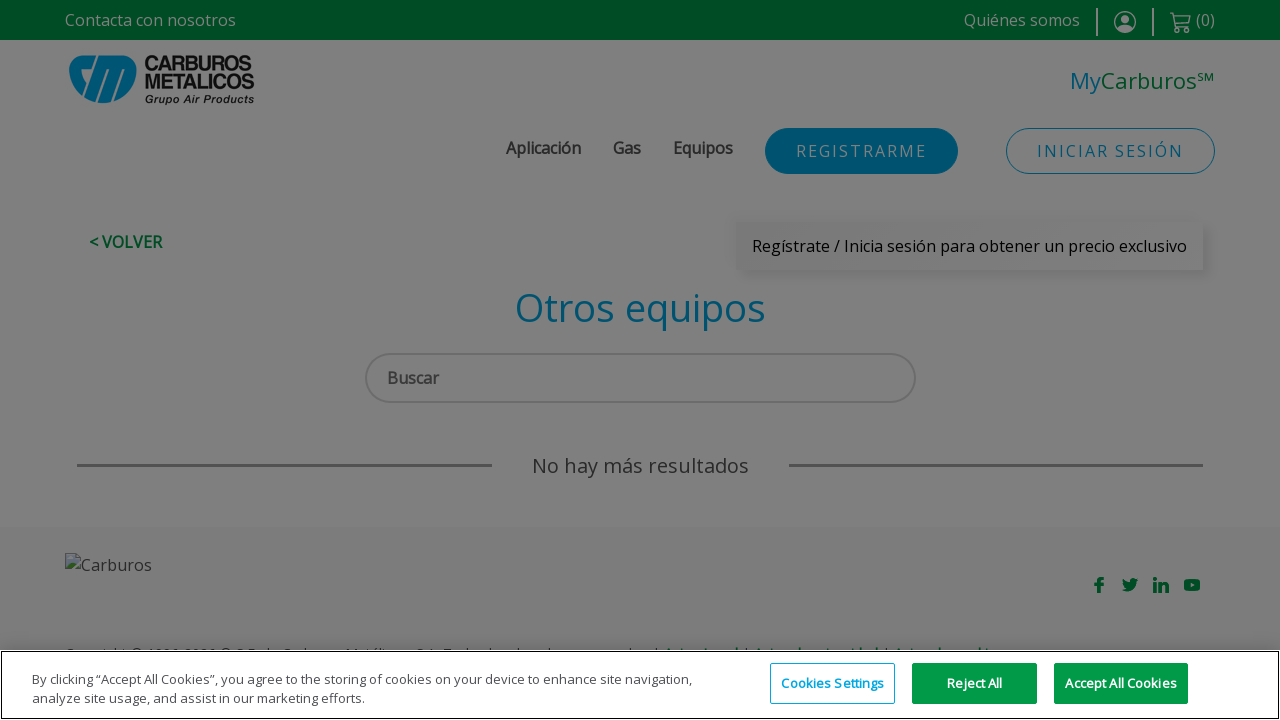

--- FILE ---
content_type: text/html
request_url: https://shop.airproducts.com/emea/es/es-ES/equipment/other-gas-equipment
body_size: 12962
content:
<!DOCTYPE html><html><head><script type="text/javascript" src="https://cdn.cookielaw.org/consent/dedabf32-16aa-4778-9935-0f8ddbe5c08a/OtAutoBlock.js"></script><script src="https://cdn.cookielaw.org/scripttemplates/otSDKStub.js" type="text/javascript" data-domain-script="dedabf32-16aa-4778-9935-0f8ddbe5c08a"></script><script>function OptanonWrapper() { }</script><script>
              window.dataLayer = window.dataLayer || [];
              (function(w,d,s,l,i){w[l]=w[l]||[];w[l].push({'gtm.start':
              new Date().getTime(),event:'gtm.js'});var f=d.getElementsByTagName(s)[0],
              j=d.createElement(s),dl=l!='dataLayer'?'&l='+l:'';j.async=true;j.src=
              'https://www.googletagmanager.com/gtm.js?id='+i+dl;f.parentNode.insertBefore(j,f);
              })(window,document,'script','dataLayer','GTM-T4NCM8S');
            </script><script>
              window.EESvcs = { 'eeid': 202201255967171 };
            </script><script type="text/javascript" src="//ee.channels.ocs.oraclecloud.com/js/eesvcs.js"></script><link rel="preconnect" href="https://fonts.gstatic.com" crossorigin /><meta name="viewport" content="width=device-width"/><meta charSet="utf-8"/><link rel="icon" href="/favicon.ico"/><title>Otros equipos</title><meta property="og:title" content="Otros equipos"/><meta property="og:type" content="website"/><meta property="og:locale" content="es_ES"/><meta property="og:image" content="https://shop.airproducts.com/images/catalog/equipment/other-gas-equipment.png"/><meta property="og:description" content="Otros equipos"/><meta name="description" content="Otros equipos"/><meta name="keywords" content="Otros equipos"/><meta name="next-head-count" content="12"/><link rel="preload" href="/emea/es/_next/static/css/ba0321dd98f84a35.css" as="style"/><link rel="stylesheet" href="/emea/es/_next/static/css/ba0321dd98f84a35.css" data-n-g=""/><link rel="preload" href="/emea/es/_next/static/css/e811bb08e514e704.css" as="style"/><link rel="stylesheet" href="/emea/es/_next/static/css/e811bb08e514e704.css" data-n-p=""/><noscript data-n-css=""></noscript><script defer="" nomodule="" src="/emea/es/_next/static/chunks/polyfills-a40ef1678bae11e696dba45124eadd70.js"></script><script src="/emea/es/_next/static/chunks/webpack-2191cf4b624f561d.js" defer=""></script><script src="/emea/es/_next/static/chunks/framework-0f8b31729833af61.js" defer=""></script><script src="/emea/es/_next/static/chunks/main-f7f0d22786d53108.js" defer=""></script><script src="/emea/es/_next/static/chunks/pages/_app-d15c2913507b238c.js" defer=""></script><script src="/emea/es/_next/static/chunks/784-d82b2ac39c0b5367.js" defer=""></script><script src="/emea/es/_next/static/chunks/996-c668cc1f8d4c6155.js" defer=""></script><script src="/emea/es/_next/static/chunks/952-4857888255adabbd.js" defer=""></script><script src="/emea/es/_next/static/chunks/pages/%5Blocale%5D/%5BbrowseBy%5D/%5BcatalogName%5D-f4621a72f2496bdd.js" defer=""></script><script src="/emea/es/_next/static/Ak0cWagLqPPbOdKMBgy2S/_buildManifest.js" defer=""></script><script src="/emea/es/_next/static/Ak0cWagLqPPbOdKMBgy2S/_ssgManifest.js" defer=""></script><script src="/emea/es/_next/static/Ak0cWagLqPPbOdKMBgy2S/_middlewareManifest.js" defer=""></script><style id="__jsx-589459903">#nprogress{pointer-events:none;}#nprogress .bar{background:#00a8e1;position:fixed;z-index:9999;top:0;left:0;width:100%;height:5px;}#nprogress .peg{display:block;position:absolute;right:0px;width:100px;height:100%;box-shadow:0 0 10px #00a8e1,0 0 5px #00a8e1;opacity:1;-webkit-transform:rotate(3deg) translate(0px,-4px);-ms-transform:rotate(3deg) translate(0px,-4px);-webkit-transform:rotate(3deg) translate(0px,-4px);-ms-transform:rotate(3deg) translate(0px,-4px);transform:rotate(3deg) translate(0px,-4px);}#nprogress .spinner{display:block;position:fixed;z-index:1031;top:15px;right:15px;}#nprogress .spinner-icon{width:18px;height:18px;box-sizing:border-box;border:solid 2px transparent;border-top-color:#00a8e1;border-left-color:#00a8e1;border-radius:50%;-webkit-animation:nprogresss-spinner 400ms linear infinite;-webkit-animation:nprogress-spinner 400ms linear infinite;animation:nprogress-spinner 400ms linear infinite;}.nprogress-custom-parent{overflow:hidden;position:relative;}.nprogress-custom-parent #nprogress .spinner,.nprogress-custom-parent #nprogress .bar{position:absolute;}@-webkit-keyframes nprogress-spinner{0%{-webkit-transform:rotate(0deg);}100%{-webkit-transform:rotate(360deg);}}@-webkit-keyframes nprogress-spinner{0%{-webkit-transform:rotate(0deg);-ms-transform:rotate(0deg);transform:rotate(0deg);}100%{-webkit-transform:rotate(360deg);-ms-transform:rotate(360deg);transform:rotate(360deg);}}@keyframes nprogress-spinner{0%{-webkit-transform:rotate(0deg);-ms-transform:rotate(0deg);transform:rotate(0deg);}100%{-webkit-transform:rotate(360deg);-ms-transform:rotate(360deg);transform:rotate(360deg);}}</style><style data-href="https://fonts.googleapis.com/css2?family=Open+Sans&display=swap">@font-face{font-family:'Open Sans';font-style:normal;font-weight:400;font-stretch:normal;font-display:swap;src:url(https://fonts.gstatic.com/l/font?kit=memSYaGs126MiZpBA-UvWbX2vVnXBbObj2OVZyOOSr4dVJWUgsjZ0C4k&skey=62c1cbfccc78b4b2&v=v44) format('woff')}@font-face{font-family:'Open Sans';font-style:normal;font-weight:400;font-stretch:100%;font-display:swap;src:url(https://fonts.gstatic.com/l/font?kit=memSYaGs126MiZpBA-UvWbX2vVnXBbObj2OVZyOOSr4dVJWUgsjZ0B4taVQUwaEQbjB_mQ&skey=62c1cbfccc78b4b2&v=v44) format('woff');unicode-range:U+0460-052F,U+1C80-1C8A,U+20B4,U+2DE0-2DFF,U+A640-A69F,U+FE2E-FE2F}@font-face{font-family:'Open Sans';font-style:normal;font-weight:400;font-stretch:100%;font-display:swap;src:url(https://fonts.gstatic.com/l/font?kit=memSYaGs126MiZpBA-UvWbX2vVnXBbObj2OVZyOOSr4dVJWUgsjZ0B4kaVQUwaEQbjB_mQ&skey=62c1cbfccc78b4b2&v=v44) format('woff');unicode-range:U+0301,U+0400-045F,U+0490-0491,U+04B0-04B1,U+2116}@font-face{font-family:'Open Sans';font-style:normal;font-weight:400;font-stretch:100%;font-display:swap;src:url(https://fonts.gstatic.com/l/font?kit=memSYaGs126MiZpBA-UvWbX2vVnXBbObj2OVZyOOSr4dVJWUgsjZ0B4saVQUwaEQbjB_mQ&skey=62c1cbfccc78b4b2&v=v44) format('woff');unicode-range:U+1F00-1FFF}@font-face{font-family:'Open Sans';font-style:normal;font-weight:400;font-stretch:100%;font-display:swap;src:url(https://fonts.gstatic.com/l/font?kit=memSYaGs126MiZpBA-UvWbX2vVnXBbObj2OVZyOOSr4dVJWUgsjZ0B4jaVQUwaEQbjB_mQ&skey=62c1cbfccc78b4b2&v=v44) format('woff');unicode-range:U+0370-0377,U+037A-037F,U+0384-038A,U+038C,U+038E-03A1,U+03A3-03FF}@font-face{font-family:'Open Sans';font-style:normal;font-weight:400;font-stretch:100%;font-display:swap;src:url(https://fonts.gstatic.com/l/font?kit=memSYaGs126MiZpBA-UvWbX2vVnXBbObj2OVZyOOSr4dVJWUgsjZ0B4iaVQUwaEQbjB_mQ&skey=62c1cbfccc78b4b2&v=v44) format('woff');unicode-range:U+0307-0308,U+0590-05FF,U+200C-2010,U+20AA,U+25CC,U+FB1D-FB4F}@font-face{font-family:'Open Sans';font-style:normal;font-weight:400;font-stretch:100%;font-display:swap;src:url(https://fonts.gstatic.com/l/font?kit=memSYaGs126MiZpBA-UvWbX2vVnXBbObj2OVZyOOSr4dVJWUgsjZ0B5caVQUwaEQbjB_mQ&skey=62c1cbfccc78b4b2&v=v44) format('woff');unicode-range:U+0302-0303,U+0305,U+0307-0308,U+0310,U+0312,U+0315,U+031A,U+0326-0327,U+032C,U+032F-0330,U+0332-0333,U+0338,U+033A,U+0346,U+034D,U+0391-03A1,U+03A3-03A9,U+03B1-03C9,U+03D1,U+03D5-03D6,U+03F0-03F1,U+03F4-03F5,U+2016-2017,U+2034-2038,U+203C,U+2040,U+2043,U+2047,U+2050,U+2057,U+205F,U+2070-2071,U+2074-208E,U+2090-209C,U+20D0-20DC,U+20E1,U+20E5-20EF,U+2100-2112,U+2114-2115,U+2117-2121,U+2123-214F,U+2190,U+2192,U+2194-21AE,U+21B0-21E5,U+21F1-21F2,U+21F4-2211,U+2213-2214,U+2216-22FF,U+2308-230B,U+2310,U+2319,U+231C-2321,U+2336-237A,U+237C,U+2395,U+239B-23B7,U+23D0,U+23DC-23E1,U+2474-2475,U+25AF,U+25B3,U+25B7,U+25BD,U+25C1,U+25CA,U+25CC,U+25FB,U+266D-266F,U+27C0-27FF,U+2900-2AFF,U+2B0E-2B11,U+2B30-2B4C,U+2BFE,U+3030,U+FF5B,U+FF5D,U+1D400-1D7FF,U+1EE00-1EEFF}@font-face{font-family:'Open Sans';font-style:normal;font-weight:400;font-stretch:100%;font-display:swap;src:url(https://fonts.gstatic.com/l/font?kit=memSYaGs126MiZpBA-UvWbX2vVnXBbObj2OVZyOOSr4dVJWUgsjZ0B5OaVQUwaEQbjB_mQ&skey=62c1cbfccc78b4b2&v=v44) format('woff');unicode-range:U+0001-000C,U+000E-001F,U+007F-009F,U+20DD-20E0,U+20E2-20E4,U+2150-218F,U+2190,U+2192,U+2194-2199,U+21AF,U+21E6-21F0,U+21F3,U+2218-2219,U+2299,U+22C4-22C6,U+2300-243F,U+2440-244A,U+2460-24FF,U+25A0-27BF,U+2800-28FF,U+2921-2922,U+2981,U+29BF,U+29EB,U+2B00-2BFF,U+4DC0-4DFF,U+FFF9-FFFB,U+10140-1018E,U+10190-1019C,U+101A0,U+101D0-101FD,U+102E0-102FB,U+10E60-10E7E,U+1D2C0-1D2D3,U+1D2E0-1D37F,U+1F000-1F0FF,U+1F100-1F1AD,U+1F1E6-1F1FF,U+1F30D-1F30F,U+1F315,U+1F31C,U+1F31E,U+1F320-1F32C,U+1F336,U+1F378,U+1F37D,U+1F382,U+1F393-1F39F,U+1F3A7-1F3A8,U+1F3AC-1F3AF,U+1F3C2,U+1F3C4-1F3C6,U+1F3CA-1F3CE,U+1F3D4-1F3E0,U+1F3ED,U+1F3F1-1F3F3,U+1F3F5-1F3F7,U+1F408,U+1F415,U+1F41F,U+1F426,U+1F43F,U+1F441-1F442,U+1F444,U+1F446-1F449,U+1F44C-1F44E,U+1F453,U+1F46A,U+1F47D,U+1F4A3,U+1F4B0,U+1F4B3,U+1F4B9,U+1F4BB,U+1F4BF,U+1F4C8-1F4CB,U+1F4D6,U+1F4DA,U+1F4DF,U+1F4E3-1F4E6,U+1F4EA-1F4ED,U+1F4F7,U+1F4F9-1F4FB,U+1F4FD-1F4FE,U+1F503,U+1F507-1F50B,U+1F50D,U+1F512-1F513,U+1F53E-1F54A,U+1F54F-1F5FA,U+1F610,U+1F650-1F67F,U+1F687,U+1F68D,U+1F691,U+1F694,U+1F698,U+1F6AD,U+1F6B2,U+1F6B9-1F6BA,U+1F6BC,U+1F6C6-1F6CF,U+1F6D3-1F6D7,U+1F6E0-1F6EA,U+1F6F0-1F6F3,U+1F6F7-1F6FC,U+1F700-1F7FF,U+1F800-1F80B,U+1F810-1F847,U+1F850-1F859,U+1F860-1F887,U+1F890-1F8AD,U+1F8B0-1F8BB,U+1F8C0-1F8C1,U+1F900-1F90B,U+1F93B,U+1F946,U+1F984,U+1F996,U+1F9E9,U+1FA00-1FA6F,U+1FA70-1FA7C,U+1FA80-1FA89,U+1FA8F-1FAC6,U+1FACE-1FADC,U+1FADF-1FAE9,U+1FAF0-1FAF8,U+1FB00-1FBFF}@font-face{font-family:'Open Sans';font-style:normal;font-weight:400;font-stretch:100%;font-display:swap;src:url(https://fonts.gstatic.com/l/font?kit=memSYaGs126MiZpBA-UvWbX2vVnXBbObj2OVZyOOSr4dVJWUgsjZ0B4vaVQUwaEQbjB_mQ&skey=62c1cbfccc78b4b2&v=v44) format('woff');unicode-range:U+0102-0103,U+0110-0111,U+0128-0129,U+0168-0169,U+01A0-01A1,U+01AF-01B0,U+0300-0301,U+0303-0304,U+0308-0309,U+0323,U+0329,U+1EA0-1EF9,U+20AB}@font-face{font-family:'Open Sans';font-style:normal;font-weight:400;font-stretch:100%;font-display:swap;src:url(https://fonts.gstatic.com/l/font?kit=memSYaGs126MiZpBA-UvWbX2vVnXBbObj2OVZyOOSr4dVJWUgsjZ0B4uaVQUwaEQbjB_mQ&skey=62c1cbfccc78b4b2&v=v44) format('woff');unicode-range:U+0100-02BA,U+02BD-02C5,U+02C7-02CC,U+02CE-02D7,U+02DD-02FF,U+0304,U+0308,U+0329,U+1D00-1DBF,U+1E00-1E9F,U+1EF2-1EFF,U+2020,U+20A0-20AB,U+20AD-20C0,U+2113,U+2C60-2C7F,U+A720-A7FF}@font-face{font-family:'Open Sans';font-style:normal;font-weight:400;font-stretch:100%;font-display:swap;src:url(https://fonts.gstatic.com/l/font?kit=memSYaGs126MiZpBA-UvWbX2vVnXBbObj2OVZyOOSr4dVJWUgsjZ0B4gaVQUwaEQbjA&skey=62c1cbfccc78b4b2&v=v44) format('woff');unicode-range:U+0000-00FF,U+0131,U+0152-0153,U+02BB-02BC,U+02C6,U+02DA,U+02DC,U+0304,U+0308,U+0329,U+2000-206F,U+20AC,U+2122,U+2191,U+2193,U+2212,U+2215,U+FEFF,U+FFFD}</style></head><body><noscript><iframe src="https://www.googletagmanager.com/ns.html?id=GTM-T4NCM8S" height="0" width="0" style="display:none;visibility:hidden"></iframe></noscript><div id="__next"><div><div class="ap-top-bar container-fluid"><div class="layout-container"><div class="row"><div class="d-none d-sm-done d-md-block col"><a id="osvc_reg_contactus" href="https://airproducts-sp.custhelp.com/app/ask" class="me-4" rel="noreferrer">Contacta con nosotros</a></div><div class="d-block d-sm-block d-md-none col-sm-auto col-auto"><a href="https://airproducts-sp.custhelp.com/app/ask" class="me-4" rel="noreferrer"><svg xmlns="http://www.w3.org/2000/svg" width="16" height="16" fill="currentColor" viewBox="0 0 891.024 891.024"><path d="M2.8,180.875c46.6,134,144.7,286.2,282.9,424.399c138.2,138.2,290.4,236.301,424.4,282.9c18.2,6.3,38.3,1.8,52-11.8 l92.7-92.7l21.6-21.6c19.5-19.5,19.5-51.2,0-70.7l-143.5-143.4c-19.5-19.5-51.2-19.5-70.7,0l-38.899,38.9 c-20.2,20.2-52.4,22.2-75,4.6c-44.7-34.8-89-73.899-131.9-116.8c-42.9-42.9-82-87.2-116.8-131.9c-17.601-22.6-15.601-54.7,4.6-75 l38.9-38.9c19.5-19.5,19.5-51.2,0-70.7l-143.5-143.5c-19.5-19.5-51.2-19.5-70.7,0l-21.6,21.6l-92.7,92.7 C1,142.575-3.5,162.675,2.8,180.875z"></path></svg></a></div><div class="col"><div class="float-end row"><div class="col-auto ps-0 pe-3 col"><a href="http://www.carburos.com" rel="noreferrer">Quiénes somos</a></div><div class="col-auto ps-0 pe-3 col"><div class="line-separator"></div></div><div class="col-auto ps-0 pe-3 col"><a style="cursor:pointer"><svg width="22" height="22" class="gtm-tag-register" fill="currentColor" viewBox="0 0 16 16"><path d="M11 6a3 3 0 1 1-6 0 3 3 0 0 1 6 0z"></path><path d="M0 8a8 8 0 1 1 16 0A8 8 0 0 1 0 8zm8-7a7 7 0 0 0-5.468 11.37C3.242 11.226 4.805 10 8 10s4.757 1.225 5.468 2.37A7 7 0 0 0 8 1z"></path></svg></a></div><div class="col-auto ps-0 pe-3 col"><div class="line-separator"></div></div><div class="ps-0 col"><a href=""><svg width="22" height="22" fill="currentColor" viewBox="0 0 16 16"><path d="M0 1.5A.5.5 0 0 1 .5 1H2a.5.5 0 0 1 .485.379L2.89 3H14.5a.5.5 0 0 1 .49.598l-1 5a.5.5 0 0 1-.465.401l-9.397.472L4.415 11H13a.5.5 0 0 1 0 1H4a.5.5 0 0 1-.491-.408L2.01 3.607 1.61 2H.5a.5.5 0 0 1-.5-.5zM3.102 4l.84 4.479 9.144-.459L13.89 4H3.102zM5 12a2 2 0 1 0 0 4 2 2 0 0 0 0-4zm7 0a2 2 0 1 0 0 4 2 2 0 0 0 0-4zm-7 1a1 1 0 1 1 0 2 1 1 0 0 1 0-2zm7 0a1 1 0 1 1 0 2 1 1 0 0 1 0-2z"></path></svg><span class="ms-1">(<!-- -->0<!-- -->)</span></a></div></div></div></div></div></div><div class="ap-top-menu mb-5 container-fluid"><div class="layout-container"><div class="ap-top-menu-logo row"><div class="col-lg-5 col-md-3 col-sm-8 col-7"><a href="https://shop.airproducts.com/emea/es/es-ES/"><img src="https://inc.airproducts.com/d/ap/v3/dist/img/es_logo.png" alt="Carburos" width="193" height="58"/></a></div><div class="justify-content-end text-end d-none d-sm-none d-md-block col-lg-7 col-md-9"><span class="ap-blue">My</span><span class="ap-green sm-font">Carburos<!-- -->℠</span></div><div class="justify-content-end text-end d-block d-sm-block d-md-none col-sm-4 col-5"><div class="browse-by-menu-container hamburger-menu"><div class="ap-green browse-by-menu-header"><span class="hamburger-align"><svg xmlns="http://www.w3.org/2000/svg" width="25" height="25" fill="#009a49" viewBox="0 0 122.879 103.609"><g><path d="M10.368,0h102.144c5.703,0,10.367,4.665,10.367,10.367v0 c0,5.702-4.664,10.368-10.367,10.368H10.368C4.666,20.735,0,16.07,0,10.368v0C0,4.665,4.666,0,10.368,0L10.368,0z M10.368,82.875 h102.144c5.703,0,10.367,4.665,10.367,10.367l0,0c0,5.702-4.664,10.367-10.367,10.367H10.368C4.666,103.609,0,98.944,0,93.242l0,0 C0,87.54,4.666,82.875,10.368,82.875L10.368,82.875z M10.368,41.438h102.144c5.703,0,10.367,4.665,10.367,10.367l0,0 c0,5.702-4.664,10.368-10.367,10.368H10.368C4.666,62.173,0,57.507,0,51.805l0,0C0,46.103,4.666,41.438,10.368,41.438 L10.368,41.438z"></path></g></svg></span></div><div class="browse-by-menu-detail pt-2 pb-2 d-none"><div><button class="dropdown-buttons mb-2">Registrarme</button></div><div><button class="dropdown-buttons">Iniciar sesión</button></div></div></div></div></div><div class="justify-content-end mt-2 row"><div class="my-auto d-none d-sm-none d-md-block d-lg-block d-xl-block col-lg-5 col-md-5"><div class="justify-content-end row"><div class="col-md-auto"><div class="browse-by-menu-container catalog-menu"><div class="ap-green browse-by-menu-header"><span class="me-2">Aplicación</span></div><div class="browse-by-menu-detail pt-2 pb-2 d-none"><div class="ps-3 pt-1 pb-1 pe-3 gtm-bucket-click" id="welding-gas">Soldadura</div><div class="ps-3 pt-1 pb-1 pe-3 gtm-bucket-click" id="fuel-gas">Corte y Combustión</div><div class="ps-3 pt-1 pb-1 pe-3 gtm-bucket-click" id="food-gas">Envasado de Alimentos</div><div class="ps-3 pt-1 pb-1 pe-3 gtm-bucket-click" id="drinks-dispense">Dispensador de Bebidas</div><div class="ps-3 pt-1 pb-1 pe-3 gtm-bucket-click" id="analytical">Análisis</div><div class="ps-3 pt-1 pb-1 pe-3 gtm-bucket-click" id="bump">Calibración y verificación</div><div class="ps-3 pt-1 pb-1 pe-3 gtm-bucket-click" id="balloon-gas">Inflado de Globos</div><div class="ps-3 pt-1 pb-1 pe-3 gtm-bucket-click" id="refrigerant">Hielo Seco</div><div class="ps-3 pt-1 pb-1 pe-3 gtm-bucket-click" id="other">Otros</div></div></div></div><div class="col-md-auto"><div class="browse-by-menu-container catalog-menu"><div class="ap-green browse-by-menu-header"><span class="me-2">Gas</span></div><div class="browse-by-menu-detail pt-2 pb-2 d-none"><div class="ps-3 pt-1 pb-1 pe-3 gtm-bucket-click" id="argon">Argón</div><div class="ps-3 pt-1 pb-1 pe-3 gtm-bucket-click" id="carbon-dioxide">Dióxido de Carbono</div><div class="ps-3 pt-1 pb-1 pe-3 gtm-bucket-click" id="helium">Helio</div><div class="ps-3 pt-1 pb-1 pe-3 gtm-bucket-click" id="hydrogen">Hidrógeno</div><div class="ps-3 pt-1 pb-1 pe-3 gtm-bucket-click" id="nitrogen">Nitrógeno</div><div class="ps-3 pt-1 pb-1 pe-3 gtm-bucket-click" id="oxygen">Oxígeno</div><div class="ps-3 pt-1 pb-1 pe-3 gtm-bucket-click" id="acetylene-and-propane">Acetileno &amp; Propano</div><div class="ps-3 pt-1 pb-1 pe-3 gtm-bucket-click" id="argon-mixtures">Mezclas de Argón</div><div class="ps-3 pt-1 pb-1 pe-3 gtm-bucket-click" id="speciality-gases-pures">Gases Especiales Puros</div><div class="ps-3 pt-1 pb-1 pe-3 gtm-bucket-click" id="specialty-gases">Mezclas de Gases Especiales</div><div class="ps-3 pt-1 pb-1 pe-3 gtm-bucket-click" id="other-gases">Otros Gases</div></div></div></div><div class="col-md-auto"><div class="browse-by-menu-container catalog-menu"><div class="ap-green browse-by-menu-header"><span class="me-2">Equipos</span></div><div class="browse-by-menu-detail pt-2 pb-2 d-none"><div class="ps-3 pt-1 pb-1 pe-3 gtm-bucket-click" id="gas-regulators">Reguladores de gas</div><div class="ps-3 pt-1 pb-1 pe-3 gtm-bucket-click" id="connectors-and-hoses">Conectores</div><div class="ps-3 pt-1 pb-1 pe-3 gtm-bucket-click" id="flashback-arrestors">Supresores de retroceso</div><div class="ps-3 pt-1 pb-1 pe-3 gtm-bucket-click" id="balloon-equipment">Equipos para globos</div></div></div></div></div></div><div class="text-end d-flex col-md-auto"><button type="button" style="border-radius:30px;padding-left:30px;padding-right:30px" class="btn-style-1 d-none d-sm-none d-md-block d-lg-block d-xl-block gtm-tag-register">Registrarme</button><button type="button" style="border-radius:30px;padding-left:30px;padding-right:30px" class="btn-style-2 ms-5 d-none d-sm-none d-md-block d-lg-block d-xl-block gtm-tag-login">Iniciar sesión</button></div></div></div></div><div class="layout-container container-fluid"><main><section class=" container-fluid"><div class="row"><div class="my-auto col-md-12"><div class="row"><div class="mb-3 m-auto col"><a style="color:#009a49;text-decoration:none;font-size:1rem;font-weight:600;line-height:1rem;text-transform:uppercase" href="https://shop.airproducts.com/emea/es/es-ES/">&lt; Volver</a></div><div class="text-center prompt-panel-style-1 ps-3 pe-3 pt-3 pb-3  col-sm-auto"><span>Regístrate / Inicia sesión para obtener un precio exclusivo</span></div></div></div><div class="text-center mt-3 mb-4 col-md-12"><span class="page-title-level-1">Otros equipos</span></div><div class="my-auto mb-3 text-center col-md-12"><input type="text" class="form-input basic round normal txt-search" placeholder="Buscar"/></div></div></section><section class="mt-2 mb-5"><div class="g-4 row row-cols-xxl-4 row-cols-xl-4 row-cols-lg-4 row-cols-md-3 row-cols-sm-2 row-cols-2"></div></section></main></div><div class="layout-container container-fluid" id="osvc_knowledge"></div><div id="osvc_inlay"></div><div class="footer container-fluid"><div class="layout-container"><div class="pt-4 pb-5 row"><div class="justify-content-start col-md-6 col-sm-12 col-12"><img src="https://www.airproducts.com/-/media/images/graphics/logos/carburos-logo-png.png" alt="Carburos" width="193" height="58"/></div><div class="mt-4 col-md-6 col-sm-12 col-12"><div class="social-links-panel"><a class="link link--social" target="_blank" rel="noreferrer" href="https://www.facebook.com/airproductscareers" title="Like us on Facebok text" data-tracking="[{&#x27;event&#x27;:&#x27;click&#x27;, &#x27;label&#x27;: &#x27;socialFtClick&#x27;, &#x27;data&#x27;: {&#x27;socialNetworkName&#x27;: &#x27;facebook&#x27;}}]"><svg class="footer-icon"><title class="title--facebook" lang="en">facebook</title><use xlink:href="#icon-facebook"></use><svg viewBox="0 0 1024 1024" id="icon-facebook"><path d="M785.243.183L643.596 0C484.22 0 381.321 98.939 381.321 251.979v116.242H238.76c-12.307 0-22.298 9.321-22.298 20.897v168.331c0 11.576 9.992 20.897 22.298 20.897h142.561v424.757c0 11.576 9.992 20.897 22.298 20.897h185.938c12.368 0 22.298-9.382 22.298-20.897V578.346h166.687c12.307 0 22.298-9.382 22.298-20.897V389.118a20.23 20.23 0 0 0-6.446-14.793l-.012-.011a22.99 22.99 0 0 0-15.629-6.093l-.223.001H611.915v-98.513c0-47.338 12.063-71.402 77.921-71.402h95.405c12.307 0 22.298-9.382 22.298-20.897V21.08c0-11.514-9.992-20.835-22.237-20.897z"></path></svg></svg></a><a class="link link--social" target="_blank" rel="noreferrer" href="https://twitter.com/Carburos" title="Follow us on Twitter" data-tracking="[{&#x27;event&#x27;:&#x27;click&#x27;, &#x27;label&#x27;: &#x27;socialFtClick&#x27;, &#x27;data&#x27;: {&#x27;socialNetworkName&#x27;: &#x27;twitter&#x27;}}]"><svg class="footer-icon"><title class="title--twitter" lang="en">twitter</title><use xlink:href="#icon-twitter"></use><svg viewBox="0 0 18 15" id="icon-twitter"><path d="M15.874 2.311A3.707 3.707 0 0 0 17.497.27a7.44 7.44 0 0 1-2.346.896 3.692 3.692 0 0 0-6.29 3.366A10.479 10.479 0 0 1 1.254.676a3.665 3.665 0 0 0-.5 1.856 3.69 3.69 0 0 0 1.642 3.072A3.69 3.69 0 0 1 .724 5.14v.046a3.696 3.696 0 0 0 2.96 3.62c-.309.084-.635.13-.972.13-.238 0-.469-.024-.695-.069a3.693 3.693 0 0 0 3.448 2.564A7.405 7.405 0 0 1 .88 13.01c-.298 0-.591-.018-.88-.05a10.432 10.432 0 0 0 5.658 1.661c6.79 0 10.502-5.626 10.502-10.505l-.012-.478a7.372 7.372 0 0 0 1.846-1.907 7.37 7.37 0 0 1-2.12.581z"></path></svg></svg></a><a class="link link--social" target="_blank" rel="noreferrer" href="https://www.linkedin.com/company/carburos-metalicos" title="Connect with us on LinkedIn" data-tracking="[{&#x27;event&#x27;:&#x27;click&#x27;, &#x27;label&#x27;: &#x27;socialFtClick&#x27;, &#x27;data&#x27;: {&#x27;socialNetworkName&#x27;: &#x27;linkedin&#x27;}}]"><svg class="footer-icon"><title class="title--linkedin" lang="en">linkedin</title><use xlink:href="#icon-linkedin"></use><svg viewBox="0 0 17 17" id="icon-linkedin"><path d="M16.932 10.399v6.545h-3.63v-6.11c0-1.536-.524-2.58-1.838-2.58-1.004 0-1.597.707-1.862 1.387-.095.245-.124.588-.124.927v6.375H5.851S5.9 6.6 5.851 5.528H9.48v1.618c-.005.013-.016.024-.02.039h.02v-.04c.485-.777 1.343-1.885 3.271-1.885 2.393 0 4.182 1.631 4.182 5.139zM2.054.023C.813.023 0 .875 0 1.998 0 3.09.789 3.97 2.007 3.97h.022c1.268 0 2.054-.88 2.054-1.973C4.06.875 3.297.023 2.053.023zM.217 16.944h3.628V5.527H.217z"></path></svg></svg></a><a class="link link--social" target="_blank" rel="noreferrer" href="https://www.youtube.com/channel/UC-sl5jZu_9nM1E9xT1uE0ig" title="Subscribe to our YouTube Channel" data-tracking="[{&#x27;event&#x27;:&#x27;click&#x27;, &#x27;label&#x27;: &#x27;socialFtClick&#x27;, &#x27;data&#x27;: {&#x27;socialNetworkName&#x27;: &#x27;youtube&#x27;}}]"><svg class="footer-icon"><title class="title--youtube" lang="en">youtube</title><use xlink:href="#icon-youtube"></use><svg viewBox="0 0 18 13" id="icon-youtube"><path d="M17.596 2.21c.179.997.404 2.47.404 4.29-.045 1.82-.225 3.293-.404 4.29-.18.91-.943 1.603-1.886 1.733-1.48.217-3.949.477-6.732.477-2.738 0-5.208-.26-6.734-.477C1.302 12.393.54 11.7.36 10.79A24.45 24.45 0 0 1 0 6.5c0-1.82.18-3.293.36-4.29C.538 1.3 1.301.607 2.243.477A48.279 48.279 0 0 1 8.978 0c2.783 0 5.207.26 6.732.477.943.13 1.707.823 1.886 1.733zM7.182 9.533L12.57 6.5 7.182 3.467v6.066z"></path></svg></svg></a></div></div></div><div class="pb-4 row"><div class="col"><small class="copyright">Copyright © 1996-2025 © S.E. de Carburos Metálicos, S.A. Todos los derechos reservados<!-- --> | <a class="link link--default" href="http://www.carburos.com/legal-notice" target="_blank" rel="noreferrer">Aviso Legal</a> | <a class="link link--default" href="http://www.carburos.com/privacy-notice" target="_blank" rel="noreferrer">Aviso de privacidad</a> | <a class="link link--default" href="http://www.carburos.com/cookie-notice" target="_blank" rel="noreferrer">Aviso de cookies</a></small></div></div></div></div></div></div><script id="__NEXT_DATA__" type="application/json">{"props":{"pageProps":{"browseBy":[{"name":"application","mlStringId":114090,"shortNameMlStringId":114407,"isEmpty":false},{"name":"gas","mlStringId":114103,"shortNameMlStringId":114408,"isEmpty":false},{"name":"equipment","mlStringId":114104,"shortNameMlStringId":114409,"isEmpty":false}],"catalogsData":[{"browseBy":{"name":"application","mlStringId":114090,"shortNameMlStringId":114407,"isEmpty":false},"catalogs":[{"name":"analytical","mlStringId":114119,"classification":"Z_APP_ANALYTICAL","displayOrder":5,"seoMetaTags":{"titleMlStringId":114221,"descriptionMlStringId":114222},"defaultProductCount":20,"bitMask":1,"statistics":{"productCount":2}},{"name":"balloon-gas","mlStringId":114120,"classification":"Z_APP_BALLOON","displayOrder":7,"seoMetaTags":{"titleMlStringId":114223,"descriptionMlStringId":114224},"defaultProductCount":20,"bitMask":2,"statistics":{"productCount":2}},{"name":"drinks-dispense","mlStringId":114121,"classification":"Z_APP_DRINK_DISPENSE","displayOrder":4,"seoMetaTags":{"titleMlStringId":114225,"descriptionMlStringId":114226},"defaultProductCount":20,"bitMask":4,"statistics":{"productCount":8}},{"name":"fuel-gas","mlStringId":114122,"classification":"Z_APP_FUEL_CUTTING","displayOrder":2,"seoMetaTags":{"titleMlStringId":114227,"descriptionMlStringId":114228},"defaultProductCount":20,"bitMask":8,"statistics":{"productCount":6}},{"name":"food-gas","mlStringId":114123,"classification":"Z_APP_FOOD_PRESERVATION","displayOrder":3,"seoMetaTags":{"titleMlStringId":114229,"descriptionMlStringId":114230},"defaultProductCount":20,"bitMask":16,"statistics":{"productCount":28}},{"name":"refrigerant","mlStringId":114124,"classification":"Z_APP_REFRIGERANT","displayOrder":8,"defaultProductCount":20,"bitMask":32,"statistics":{"productCount":4}},{"name":"welding-gas","mlStringId":114125,"classification":"Z_APP_WELDING","displayOrder":1,"seoMetaTags":{"titleMlStringId":114231,"descriptionMlStringId":114232},"defaultProductCount":20,"bitMask":64,"statistics":{"productCount":42}},{"name":"other","mlStringId":114126,"classification":"Z_APP_OTHER","displayOrder":9,"seoMetaTags":{"titleMlStringId":114233,"descriptionMlStringId":114234},"defaultProductCount":20,"bitMask":128,"statistics":{"productCount":9}},{"name":"bump","mlStringId":114127,"classification":"Z_APP_BUMP_TEST","displayOrder":6,"seoMetaTags":{"titleMlStringId":114235,"descriptionMlStringId":114236},"defaultProductCount":20,"bitMask":256,"statistics":{"productCount":14}}]},{"browseBy":{"name":"gas","mlStringId":114103,"shortNameMlStringId":114408,"isEmpty":false},"catalogs":[{"name":"argon","mlStringId":114128,"classification":"Z_GAS_ARGON","displayOrder":1,"seoMetaTags":{"titleMlStringId":114237,"descriptionMlStringId":114238},"defaultProductCount":20,"bitMask":512,"statistics":{"productCount":3}},{"name":"carbon-dioxide","mlStringId":114129,"classification":"Z_GAS_CARBON_DIOXIDE","displayOrder":2,"seoMetaTags":{"titleMlStringId":114239,"descriptionMlStringId":114240},"defaultProductCount":20,"bitMask":1024,"statistics":{"productCount":8}},{"name":"helium","mlStringId":114130,"classification":"Z_GAS_HELIUM","displayOrder":3,"seoMetaTags":{"titleMlStringId":114241,"descriptionMlStringId":114242},"defaultProductCount":20,"bitMask":2048,"statistics":{"productCount":3}},{"name":"hydrogen","mlStringId":114131,"classification":"Z_GAS_HYDROGEN","displayOrder":4,"seoMetaTags":{"titleMlStringId":114243,"descriptionMlStringId":114244},"defaultProductCount":20,"bitMask":4096,"statistics":{"productCount":1}},{"name":"nitrogen","mlStringId":114132,"classification":"Z_GAS_NITROGEN","displayOrder":5,"seoMetaTags":{"titleMlStringId":114245,"descriptionMlStringId":114246},"defaultProductCount":20,"bitMask":8192,"statistics":{"productCount":2}},{"name":"oxygen","mlStringId":114133,"classification":"Z_GAS_OXYGEN","displayOrder":6,"seoMetaTags":{"titleMlStringId":114247,"descriptionMlStringId":114248},"defaultProductCount":20,"bitMask":16384,"statistics":{"productCount":5}},{"name":"acetylene-and-propane","mlStringId":114134,"classification":"Z_GAS_C2H2_C3H8","displayOrder":7,"seoMetaTags":{"titleMlStringId":114249,"descriptionMlStringId":114250},"defaultProductCount":20,"bitMask":32768,"statistics":{"productCount":3}},{"name":"argon-mixtures","mlStringId":114135,"classification":"Z_GAS_WELDING_CUTTING","displayOrder":8,"seoMetaTags":{"titleMlStringId":114251,"descriptionMlStringId":114252},"defaultProductCount":20,"bitMask":65536,"statistics":{"productCount":22}},{"name":"speciality-gases-pures","mlStringId":114136,"classification":"Z_GAS_SPEC_PURE","displayOrder":9,"seoMetaTags":{"titleMlStringId":114253,"descriptionMlStringId":114254},"defaultProductCount":20,"bitMask":131072,"statistics":{"productCount":2}},{"name":"specialty-gases","mlStringId":114137,"classification":"Z_GAS_SPECIALITY","displayOrder":10,"seoMetaTags":{"titleMlStringId":114255,"descriptionMlStringId":114256},"defaultProductCount":20,"bitMask":262144,"statistics":{"productCount":14}},{"name":"other-gases","mlStringId":114138,"classification":"Z_GAS_OTHERG","displayOrder":11,"seoMetaTags":{"titleMlStringId":114257,"descriptionMlStringId":114258},"defaultProductCount":20,"bitMask":524288,"statistics":{"productCount":28}}]},{"browseBy":{"name":"equipment","mlStringId":114104,"shortNameMlStringId":114409,"isEmpty":false},"catalogs":[{"name":"gas-regulators","mlStringId":114139,"classification":"Z_EQ_GAS_REGULATOR","displayOrder":1,"seoMetaTags":{"titleMlStringId":114259,"descriptionMlStringId":114260},"defaultProductCount":20,"bitMask":1048576,"statistics":{"productCount":61}},{"name":"connectors-and-hoses","mlStringId":114140,"classification":"Z_EQ_CONNECTOR","displayOrder":2,"seoMetaTags":{"titleMlStringId":114261,"descriptionMlStringId":114262},"defaultProductCount":20,"bitMask":2097152,"statistics":{"productCount":8}},{"name":"flashback-arrestors","mlStringId":114141,"classification":"Z_EQ_FLASHBACK_ARRESTOR","displayOrder":3,"seoMetaTags":{"titleMlStringId":114263,"descriptionMlStringId":114264},"defaultProductCount":20,"bitMask":4194304,"statistics":{"productCount":4}},{"name":"plasma-torch-cutting","mlStringId":114142,"classification":"Z_EQ_PLASMA","displayOrder":4,"defaultProductCount":20,"bitMask":8388608,"statistics":{"productCount":0}},{"name":"mig-mag-welding-consumables","mlStringId":114143,"classification":"Z_EQ_MIG_MAG","displayOrder":5,"defaultProductCount":20,"bitMask":16777216,"statistics":{"productCount":0}},{"name":"tig-welding-consumables","mlStringId":114144,"classification":"Z_EQ_TIG","displayOrder":6,"defaultProductCount":20,"bitMask":33554432,"statistics":{"productCount":0}},{"name":"welding-equipment","mlStringId":114145,"classification":"Z_EQ_WELDING","displayOrder":7,"defaultProductCount":20,"bitMask":67108864,"statistics":{"productCount":0}},{"name":"food-application-equipment","mlStringId":114146,"classification":"Z_EQ_FOOD","displayOrder":8,"defaultProductCount":20,"bitMask":134217728,"statistics":{"productCount":0}},{"name":"specialty-gas-equipment","mlStringId":114147,"classification":"Z_EQ_SPEC_GAS","displayOrder":9,"defaultProductCount":20,"bitMask":268435456,"statistics":{"productCount":0}},{"name":"canister-equipment","mlStringId":114148,"classification":"Z_CANISTER_EQ","displayOrder":10,"seoMetaTags":{"titleMlStringId":114265,"descriptionMlStringId":114266},"defaultProductCount":20,"bitMask":536870912,"statistics":{"productCount":0}},{"name":"balloon-equipment","mlStringId":114149,"classification":"Z_EQ_BALLOON","displayOrder":11,"seoMetaTags":{"titleMlStringId":114267,"descriptionMlStringId":114268},"defaultProductCount":20,"bitMask":1073741824,"statistics":{"productCount":6}},{"name":"cylinder-trolleys","mlStringId":114150,"classification":"Z_EQ_CYLINDER_TROLLEY","displayOrder":12,"defaultProductCount":20,"bitMask":2147483648,"statistics":{"productCount":0}},{"name":"personal-protective-equipment","mlStringId":114151,"classification":"Z_EQ_PPE","displayOrder":13,"defaultProductCount":20,"bitMask":4294967296,"statistics":{"productCount":0}},{"name":"other-gas-equipment","mlStringId":114152,"classification":"Z_EQ_OTHER","displayOrder":14,"defaultProductCount":20,"bitMask":8589934592,"statistics":{"productCount":0}},{"name":"combo","mlStringId":114843,"classification":"Z_EQ_COMBO","displayOrder":15,"defaultProductCount":20,"bitMask":17179869184,"statistics":{"productCount":0}}]}],"catalogData":{"name":"other-gas-equipment","mlStringId":114152,"classification":"Z_EQ_OTHER","displayOrder":14,"defaultProductCount":20,"bitMask":8589934592,"statistics":{"productCount":0}},"productsData":[],"translations":{"ml_114085":"Tienda Online","ml_114086":"Contacta con nosotros","ml_114087":"Quiénes somos","ml_114088":"Registrarme","ml_114089":"Iniciar sesión","ml_114090":"Buscar por Aplicación","ml_114103":"Buscar por Gas","ml_114104":"Buscar por Equipo","ml_114105":"Ver detalles","ml_114106":"No hay más resultados","ml_114107":"Código Producto","ml_114108":"Tamaño","ml_114109":"Cantidad","ml_114110":"Realizar pedido","ml_114111":"Producto añadido a la cesta","ml_114112":"Regístrate / Inicia sesión para obtener un precio exclusivo","ml_114113":"Añadir a la cesta","ml_114114":"Cerrar","ml_114115":"Buscar","ml_114116":"Desde {{price}}","ml_114117":"Cargando...","ml_114118":"Volver","ml_114119":"Análisis","ml_114120":"Inflado de Globos","ml_114121":"Dispensador de Bebidas","ml_114122":"Corte y Combustión","ml_114123":"Envasado de Alimentos","ml_114124":"Hielo Seco","ml_114125":"Soldadura","ml_114126":"Otros","ml_114127":"Calibración y verificación","ml_114128":"Argón","ml_114129":"Dióxido de Carbono","ml_114130":"Helio","ml_114131":"Hidrógeno","ml_114132":"Nitrógeno","ml_114133":"Oxígeno","ml_114134":"Acetileno \u0026 Propano","ml_114135":"Mezclas de Argón","ml_114136":"Gases Especiales Puros","ml_114137":"Mezclas de Gases Especiales","ml_114138":"Otros Gases","ml_114139":"Reguladores de gas","ml_114140":"Conectores","ml_114141":"Supresores de retroceso","ml_114142":"Corte por plasma","ml_114143":"Consumibles para soldadura TIG","ml_114144":"Preparación de superficies","ml_114145":"Equipos de soldadura","ml_114146":"Envasado de Alimentos","ml_114147":"Equipos para gases especiales","ml_114148":"Equipos para botellas desechables","ml_114149":"Equipos para globos","ml_114150":"Carretillas para botellas","ml_114151":"Equipos de Protección Personal (EPP)","ml_114152":"Otros equipos","ml_114153":"Refrigerante R134A","ml_114154":"Refrigerante R22","ml_114155":"Refrigerante R12","ml_114156":"Refrigerante R32","ml_114157":"Etano","ml_114158":"Etanol","ml_114159":"Etilbenceno","ml_114160":"Etileno","ml_114161":"Óxido de etileno","ml_114162":"Helio","ml_114163":"Hidrógeno","ml_114164":"Cloruro de hidrógeno","ml_114165":"Cianuro de hidrógeno","ml_114166":"Sulfuro de hidrógeno","ml_114167":"Isobutano","ml_114168":"Isobuteno","ml_114169":"Criptón","ml_114170":"Metano","ml_114171":"Refrigerante R1234YF","ml_114172":"Refrigerante R500","ml_114173":"Refrigerante R407A","ml_114174":"Refrigerante R404A","ml_114175":"Refrigerante R407C","ml_114176":"Refrigerante R507","ml_114177":"Refrigerante R410A","ml_114178":"Refrigerante R422D","ml_114179":"Agua","ml_114180":"Butano","ml_114181":"Neón","ml_114182":"Heptano","ml_114183":"Hexano","ml_114184":"Óxido nitroso","ml_114185":"Nitrógeno","ml_114186":"Dióxido de nitrógeno","ml_114187":"Óxido nitroso","ml_114188":"Pentano","ml_114189":"Oxígeno","ml_114190":"o -Xileno","ml_114191":"Refrigerante R125","ml_114192":"Fosfano","ml_114193":"Propano","ml_114194":"Refrigerante R448A","ml_114195":"Refrigerante R1234ZE","ml_114196":"Propileno","ml_114197":"p -Xileno","ml_114198":"Refrigerante R449A","ml_114199":"Silano","ml_114200":"Refrigerante R422A","ml_114201":"Refrigerante R407F","ml_114202":"Dióxido de azufre","ml_114203":"Hexafluoruro de azufre","ml_114204":"Refrigerante R14","ml_114205":"Tolueno","ml_114206":"Refrigerante R23","ml_114207":"Cloruro de vinilo","ml_114208":"Xenón","ml_114209":"Refrigerante R227EA","ml_114210":"m-Xileno","ml_114211":"Refrigerante R143A","ml_114212":"Refrigerante R123","ml_114213":"Acetileno","ml_114214":"Aire","ml_114215":"Amoniaco","ml_114216":"Argón","ml_114217":"Benceno","ml_114218":"Dióxido de Carbono","ml_114219":"Monóxido de Carbono","ml_114220":"Cloro","ml_114221":"Análisis | Gases de Laboratorio | Air Products","ml_114222":"Te ofrecemos una gran variedad de botellas de gases para instrumentación y equipos analíticos. Utilizando los gases de Carburos Metálicos conseguirás los mejores resultados en tus procesos analíticos.","ml_114223":"Inflado de globos","ml_114224":"Te ofrecemos una amplia variedad de botellas de helio para cubrir tus necesidades. ¡Haz tu pedido online!","ml_114225":"Dispensador de Bebidas","ml_114226":"Te ofrecemos una gran variedad de gases para dispensar bebidas. Tus cervezas y refrescos con los mejores gases. ¡Haz tu pedido online!","ml_114227":"Corte y Combustión","ml_114228":"Te ofrecemos una amplia gama de botellas de acetileno, oxígeno y otros gases. En Carburos Metálicos nos adaptamos a tus necesidades. ¡Haz tu pedido online!","ml_114229":"Gases de grado alimentario | Nitrógeno y CO2 | Carburos Metálicos","ml_114230":"En nuestro catálogo online encontrarás una gran variedad de gases de grado alimentario. Solo tienes que seleccionar el tipo de mezcla que deseas y la cantidad requerida. ¡Tu pedido online en solo un par de clics!","ml_114231":"Botellas de gases para soldadura | Soldeo MIG, MAG y TIG | Carburos Metálicos","ml_114232":"Te ofrecemos una gran variedad de gases y mezclas de gases para soldadura. ¡Haz tu pedido online!","ml_114233":"Botellas de aire | Carburos Metálicos","ml_114234":"Ponemos a tu disposición una amplia gama de botellas de aire. ¡Consulta nuestro catálogo online!","ml_114235":"Botellas desechables | Detección de gases | Carburos Metálicos","ml_114236":"Te ofrecemos una gran variedad de gases para calibración y detección de fugas. ¡Haz tu pedido en nuestro catálogo online!","ml_114237":"Botellas de argón | Gases para soldadura | Carburos Metálicos","ml_114238":"Ponemos a tu disposición una amplia gama de botellas de argón. Te ofrecemos diferentes grados de pureza y opciones de suministro adecuadas a tus necesidades. ¿Todavía no conoces nuestras botellas Integra® y nuestra teconología BIP®? ¡Todo son ventajas!","ml_114239":"Botellas de dióxido de carbono | CO2 | Carburos Metálicos","ml_114240":"Te ofrecemos una gran variedad de botellas de dióxido de carbono. ¡Tu pedido de CO2 en tan solo un par de clics en nuestra tienda online!","ml_114241":"Botellas de helio | Inflado de globos | Carburos Metálicos","ml_114242":"En nuestro catálogo encontrarás una gran variedad de botellas de helio. ¡Elige tu producto y realiza la compra online en MyCarburos!","ml_114243":"Botellas de hidrógeno | Carburos Metálicos","ml_114244":"Conoce nuestra gama de botellas de hidrógeno. ¡Haz tu pedido online!","ml_114245":"Botellas de nitrógeno | Carburos Metálicos","ml_114246":"¡Conoce nuestra gama de botellas de nitrógeno y haz tu pedido online!","ml_114247":"Botellas de oxígeno | Carburos Metálicos","ml_114248":"Suministramos oxígeno industrial para diferentes aplicaciones. ¡Elige tu producto y añádelo al carrito!","ml_114249":"Acetileno \u0026 Propano | Corte y Combustión | Air Products","ml_114250":"Disponemos de una gran variedad de botellas de acetileno y propano para aplicaciones de combustible y corte. ¡Haz tu pedido online!","ml_114251":"Mezclas de argón | Gases para soldadura | Carburos Metálicos","ml_114252":"Te ofrecemos una gran variedad de gases para soldadura MIG, MAG y TIG. En nuestra tienda online encontrarás gases de soldadura de alta calidad. ¡Haz tu pedido en MyCarburos!","ml_114253":"Botellas de gases especiales | Gases de alta pureza | Carburos Metálicos","ml_114254":"Te ofrecemos una gran variedad de gases especiales para su uso en laboratorios y procesos analíticos. ¡Haz tu pedido online!","ml_114255":"Mezclas de Gases Especiales | Calibración y Verificación | Air Products","ml_114256":"Te ofrecemos una gran variedad de mezclas de gases para tus aplicaciones de calibración y detección. ¡Consulta nuestro catálogo online!","ml_114257":"Otros gases | Carburos Metálicos","ml_114258":"¡Consulta nuestro catálogo online para ver otros productos!","ml_114259":"Reguladores de gas | Equipos | Carburos Metálicos","ml_114260":"¡Haz tu pedido online! Te ofrecemos una gran variedad de reguladores de gas para todo tipo de botellas y presiones en el sector de la soldadura y corte.","ml_114261":"Conectores | Equipos | Carburos Metálicos","ml_114262":"Te ayudamos a optimizar el flujo de gas. Ponemos a tu disposición una gran variedad de conectores. ¡Consulta nuestro catálogo online!","ml_114263":"Supresores de retroceso | Integra® | Equipos | Carburos Metálicos","ml_114264":"Te ofrecemos, junto con nuestras botellas Integra®, supresores de retroceso para conectar a tus equipos. No lo dudes, ¡haz tu pedido online!","ml_114265":"Equipos para botellas desechables | Carburos Metálicos","ml_114266":"Te ofrecemos una gran variedad de equipos para botellas desechables: reguladores, bolsas de transporte, válvulas y mucho más. ¡Haz tu pedido online!","ml_114267":"Equipos para globos","ml_114268":"Te ofrecemos una amplia variedad de equipos para el inflado de globos. ¡Consulta nuestro catálogo online!","ml_114271":"Cerrar sesión","ml_114272":"Destinatario de Mercancía","ml_114273":"Nombre de la Empresa","ml_114274":"Ciudad","ml_114275":"Cambiar Destinatario seleccionado","ml_114276":"Destinatario seleccionado","ml_114277":"Número de componentes:","ml_114278":"Selecciona el número de componentes","ml_114279":"Selecciona el componente base","ml_114280":"Selecciona los componentes","ml_114281":"Busca el componente aqui...","ml_114282":"Componentes seleccionados","ml_114283":"Por favor, selecciona la lista de componentes","ml_114316":"Seguir comprando","ml_114322":"Peso","ml_114323":"Capacidad de gas","ml_114324":"Fecha de entrega solicitada","ml_114331":"Frecuentemente comprados juntos","ml_114332":"Productos relacionados","ml_114333":"No hay productos disponibles.","ml_114336":"Estás solicitando un tipo de producto que no es compatible con los que ya tienes en la cesta, llámanos al {{phone}} o haz clic en Aceptar para continuar con la selección actual de la cesta de compra.","ml_114397":"Por favor, selecciona la fecha de entrega para la recepción de Hielo Seco.","ml_114407":"Aplicación","ml_114408":"Gas","ml_114409":"Equipos","ml_114745":"Ver el precio en la cesta","ml_114761":"Cambiar","ml_114762":"No seleccionado","ml_114764":"Si no aparece tu Destinatario de Mercancía, por favor \u003ca class='ap-blue fw-bold' href='{{link}}'\u003ehaz clic aquí\u003c/a\u003e para actualizar la lista de Destinatarios de Mercancía.","ml_114772":"Nuevo cliente","ml_114821":"Añadiendo...","ml_114829":"Haz clic \u003ca class=\"ap-green fw-bold\" href=\"{{APDOrderUrl}}\"\u003eaquí\u003c/a\u003e para volver atrás.","ml_114840":"Copyright © {{from_to_years}} © S.E. de Carburos Metálicos, S.A. Todos los derechos reservados","ml_114841":"Aviso de privacidad","ml_114842":"Aviso Legal","ml_114843":"Combo","ml_114873":"Ver Información sobre Seguridad","ml_115457":"Aceros al carbono","ml_115458":"Aceros inoxidables","ml_115459":"Aluminio","ml_115460":"MAG","ml_115461":"MIG","ml_115462":"TIG","ml_115474":"Seleccionar Materiales","ml_115475":"Selecciona el proceso","ml_115476":"Material","ml_115477":"Proceso","ml_144170":"Aviso de cookies","ml_153099":"Ir arriba"},"bankHolidays":[],"availableDeliveryDates":["2025-12-16","2025-12-17","2025-12-18","2025-12-19","2025-12-22","2025-12-23","2025-12-24","2025-12-26","2025-12-29","2025-12-30","2025-12-31","2026-01-02","2026-01-05","2026-01-07","2026-01-08","2026-01-09","2026-01-12","2026-01-13","2026-01-14","2026-01-15","2026-01-16","2026-01-19","2026-01-20","2026-01-21","2026-01-22","2026-01-23","2026-01-26","2026-01-27","2026-01-28","2026-01-29","2026-01-30","2026-02-02","2026-02-03","2026-02-04","2026-02-05","2026-02-06","2026-02-09","2026-02-10","2026-02-11","2026-02-12","2026-02-13","2026-02-16","2026-02-17","2026-02-18","2026-02-19","2026-02-20","2026-02-23","2026-02-24","2026-02-25","2026-02-26","2026-02-27","2026-03-02","2026-03-03","2026-03-04","2026-03-05","2026-03-06","2026-03-09","2026-03-10","2026-03-11","2026-03-12","2026-03-13","2026-03-16","2026-03-17","2026-03-18","2026-03-20","2026-03-23","2026-03-24","2026-03-25","2026-03-26","2026-03-27","2026-03-30","2026-03-31","2026-04-01","2026-04-06","2026-04-07","2026-04-08","2026-04-09","2026-04-10","2026-04-13","2026-04-14","2026-04-15","2026-04-16","2026-04-17","2026-04-20","2026-04-21","2026-04-22","2026-04-23","2026-04-24","2026-04-27","2026-04-28","2026-04-29","2026-04-30","2026-05-04","2026-05-05","2026-05-06","2026-05-07","2026-05-08","2026-05-11","2026-05-12","2026-05-13","2026-05-14","2026-05-15","2026-05-18","2026-05-19","2026-05-20","2026-05-21","2026-05-22","2026-05-25","2026-05-26","2026-05-27","2026-05-28","2026-05-29","2026-06-01","2026-06-02","2026-06-03","2026-06-04","2026-06-05","2026-06-08","2026-06-09","2026-06-10","2026-06-11","2026-06-12","2026-06-15","2026-06-16","2026-06-17","2026-06-18","2026-06-19","2026-06-22","2026-06-23","2026-06-24","2026-06-25","2026-06-26","2026-06-29","2026-06-30","2026-07-01","2026-07-02","2026-07-03","2026-07-06","2026-07-07","2026-07-08","2026-07-09","2026-07-10","2026-07-13","2026-07-14","2026-07-15","2026-07-16","2026-07-17","2026-07-20","2026-07-21","2026-07-22","2026-07-23","2026-07-24","2026-07-27","2026-07-28","2026-07-29","2026-07-30","2026-07-31","2026-08-03","2026-08-04","2026-08-05","2026-08-06","2026-08-07","2026-08-10","2026-08-11","2026-08-12","2026-08-13","2026-08-14","2026-08-17","2026-08-18","2026-08-19","2026-08-20","2026-08-21","2026-08-24","2026-08-25","2026-08-26","2026-08-27","2026-08-28","2026-08-31","2026-09-01","2026-09-02","2026-09-03","2026-09-04","2026-09-07","2026-09-08","2026-09-09","2026-09-10","2026-09-11","2026-09-14","2026-09-15","2026-09-16","2026-09-17","2026-09-18","2026-09-21","2026-09-22","2026-09-23","2026-09-24","2026-09-25","2026-09-28","2026-09-29","2026-09-30","2026-10-01","2026-10-02","2026-10-05","2026-10-06","2026-10-07","2026-10-08","2026-10-09","2026-10-13","2026-10-14","2026-10-15","2026-10-16","2026-10-19","2026-10-20","2026-10-21","2026-10-22","2026-10-23","2026-10-26","2026-10-27","2026-10-28","2026-10-29","2026-10-30","2026-11-02","2026-11-03","2026-11-04","2026-11-05","2026-11-06","2026-11-09","2026-11-10","2026-11-11","2026-11-12","2026-11-13","2026-11-16","2026-11-17","2026-11-18","2026-11-19","2026-11-20","2026-11-23","2026-11-24","2026-11-25","2026-11-26","2026-11-27","2026-11-30","2026-12-01","2026-12-02","2026-12-03","2026-12-04","2026-12-09","2026-12-10","2026-12-11","2026-12-14","2026-12-15","2026-12-16","2026-12-17","2026-12-18","2026-12-21","2026-12-22","2026-12-23","2026-12-24","2026-12-28","2026-12-29","2026-12-30","2026-12-31","2027-01-04","2027-01-05","2027-01-07","2027-01-08","2027-01-11","2027-01-12","2027-01-13","2027-01-14","2027-01-15","2027-01-18","2027-01-19","2027-01-20","2027-01-21","2027-01-22","2027-01-25","2027-01-26","2027-01-27","2027-01-28","2027-01-29","2027-02-01","2027-02-02","2027-02-03","2027-02-04","2027-02-05","2027-02-08","2027-02-09","2027-02-10","2027-02-11","2027-02-12","2027-02-15","2027-02-16","2027-02-17","2027-02-18","2027-02-19","2027-02-22","2027-02-23","2027-02-24","2027-02-25","2027-02-26","2027-03-01","2027-03-02","2027-03-03","2027-03-04","2027-03-05","2027-03-08","2027-03-09","2027-03-10","2027-03-11","2027-03-12","2027-03-15","2027-03-16","2027-03-17","2027-03-18","2027-03-22","2027-03-23","2027-03-24","2027-03-29","2027-03-30","2027-03-31","2027-04-01","2027-04-02","2027-04-05","2027-04-06","2027-04-07","2027-04-08","2027-04-09","2027-04-12","2027-04-13","2027-04-14","2027-04-15","2027-04-16","2027-04-19","2027-04-20","2027-04-21","2027-04-22","2027-04-23","2027-04-26"]},"__N_SSG":true},"page":"/[locale]/[browseBy]/[catalogName]","query":{"locale":"es-ES","browseBy":"equipment","catalogName":"other-gas-equipment"},"buildId":"Ak0cWagLqPPbOdKMBgy2S","assetPrefix":"/emea/es","isFallback":false,"gsp":true,"scriptLoader":[]}</script></body></html>

--- FILE ---
content_type: application/javascript
request_url: https://shop.airproducts.com/emea/es/_next/static/chunks/pages/%5Blocale%5D/%5BbrowseBy%5D/%5BcatalogName%5D-f4621a72f2496bdd.js
body_size: 8324
content:
(self.webpackChunk_N_E=self.webpackChunk_N_E||[]).push([[634],{1151:function(e,t,n){(window.__NEXT_P=window.__NEXT_P||[]).push(["/[locale]/[browseBy]/[catalogName]",function(){return n(4869)}])},8455:function(e,t,n){"use strict";var r=n(5893),a=n(7294),o=n(4051),i=n(2164);t.Z=function(e){var t=e.productList,n=e.locale,l=e.browseBy,c=e.catalogName;return(0,r.jsx)(r.Fragment,{children:(0,r.jsx)(o.Z,{xs:2,sm:2,md:3,lg:4,xl:4,xxl:4,className:"g-4",children:t.map((function(e){return(0,r.jsx)(a.Fragment,{children:(0,r.jsx)(i.Z,{product:e,locale:n,browseBy:l,catalogName:c,masterMaterialNumber:""})},e.materialNumber)}))})})}},561:function(e,t,n){"use strict";var r=n(5893);t.Z=function(e){var t=e.innerText;return(0,r.jsx)(r.Fragment,{children:(0,r.jsx)("span",{className:"text-with-lines fs-5",children:t})})}},5050:function(e,t,n){"use strict";n.d(t,{Z:function(){return m}});var r=n(5666),a=n.n(r),o=n(5158),i=n(8012),l=n(1891),c=n(7767),s=n(7294);var u=function(e,t){var n=(0,s.useState)(e),r=n[0],a=n[1];return(0,s.useEffect)((function(){var n=setTimeout((function(){a(e)}),t);return function(){clearTimeout(n)}}),[e,t]),r};function d(e,t,n,r,a,o,i){try{var l=e[o](i),c=l.value}catch(s){return void n(s)}l.done?t(c):Promise.resolve(c).then(r,a)}function f(e){return function(){var t=this,n=arguments;return new Promise((function(r,a){var o=e.apply(t,n);function i(e){d(o,r,a,i,l,"next",e)}function l(e){d(o,r,a,i,l,"throw",e)}i(void 0)}))}}var m=function(e,t){var n=function(e){return z.apply(this,arguments)},r=(0,s.useState)(!1),d=r[0],m=r[1],p=(0,s.useState)({url:"",loading:!1}),v=p[0],h=p[1],y=(0,s.useState)([]),x=y[0],b=y[1],g=(0,s.useState)(0),j=g[0],S=g[1],N=(0,s.useState)(""),w=N[0],k=N[1],C=(0,s.useState)(null),O=C[0],P=C[1],E=(0,s.useState)([]),F=E[0],T=E[1],Z=u(w,500),I=(0,o.Ap)().reachBottom,L=function(t,n){var r=n.split(",");return(!n&&e.searchWhenNoFilter||n)&&r.some((function(e){return M(t,e)}))&&R(t,O)},M=function(e,t){var n,r;return isNaN(Number(t))?null===(n=e.searchFilterKeys)||void 0===n?void 0:n.some((function(e){return e.toLowerCase().indexOf(t.toLowerCase())>-1})):null===(r=e.searchFilterKeys)||void 0===r?void 0:r.some((function(e){return e.startsWith(t)}))},R=function(e,t){return!t||t.every((function(t){return!t.value||function(e,t){switch(t.type){default:case c.e1.StringEqual:return e.queryableFields[t.field]==t.value;case c.e1.BitwiseContain:return e.queryableFields&&(Number(e.queryableFields[t.field])&Number(t.value))>0}}(e,t)}))},_=(0,s.useCallback)((function(e){var t=(null!==e&&void 0!==e?e:"").trim();(0==t.length||t.length>1)&&k(e)}),[t]),B=function(){var e;return null===(e=O)||void 0===e?void 0:e.some((function(e){return e.value}))};function z(){return(z=f(a().mark((function n(r){var o,s,u,d,f,p,y;return a().wrap((function(n){for(;;)switch(n.prev=n.next){case 0:if(o=[],s=!1,e.displayMode!=c.SM.LAZY||!(B()||Z||e.searchWhenNoFilter&&r>=t.length)){n.next=16;break}if(u=Math.ceil(r/e.pageSize),d="".concat("https://api.shop.airproducts.com/api/v1","/catalog/").concat(e.locale,"/").concat((0,l.Zx)().salesOrgCode,"/products"),p={catalog:null!==(f=e.categoryBitmask)&&void 0!==f?f:0,keyword:encodeURIComponent(Z),addtionalQuery:O,pageIndex:u,pageSize:e.pageSize},v.loading&&v.url==d){n.next=13;break}return h({url:d,loading:!0}),n.next=9,(0,i.a)("post",d,p,!1);case 9:o=n.sent,h({url:"",loading:!1}),n.next=14;break;case 13:s=!0;case 14:n.next=17;break;case 16:y=t.filter((function(e){return L(e,Z)})),o=null===y||void 0===y?void 0:y.slice(r,r+e.pageSize);case 17:s||(T(o),(!o||0===o.length||o.length<e.pageSize)&&m(!0));case 18:case"end":return n.stop()}}),n)})))).apply(this,arguments)}return(0,s.useEffect)((function(){var t=e.categoryBitmask!=j;t&&S(e.categoryBitmask),T([]),b([]),m(!1),t&&(!t||Z||O)||n(0)}),[Z,O,e.categoryBitmask]),(0,s.useEffect)((function(){F&&F.length>0&&b(x.concat(F))}),[F]),(0,s.useEffect)((function(){I&&!d&&n(x.length)}),[I]),[Z,_,function(e){return P(e)},x,d,v.loading]}},4869:function(e,t,n){"use strict";n.r(t),n.d(t,{__N_SSG:function(){return De},default:function(){return He}});var r=n(5893),a=n(9008),o=n(1163),i=n(3717),l=n(1891),c=n(8455),s=n(4051),u=n(1555),d=n(8953),f=n(3811),m=n(6773),p=n(5050),v=n(561),h=n(1338),y=n(7767),x=n(5666),b=n.n(x),g=n(7294);function j(e,t,n){return t in e?Object.defineProperty(e,t,{value:n,enumerable:!0,configurable:!0,writable:!0}):e[t]=n,e}var S=function(){var e=(0,g.useState)([]),t=e[0],n=e[1],r=(0,g.useState)([]),a=r[0],o=r[1],i=(0,g.useState)([]),l=i[0],c=i[1],s=(0,g.useState)([]),u=s[0],d=s[1],f=(0,g.useState)(null),m=f[0],p=f[1];return(0,g.useEffect)((function(){o(t.map((function(e){return e.componentSize})))}),[t]),[function(e){return n(e)},function(e){var n,r,a=null!==(r=null===(n=t.find((function(t){return t.componentSize==e})))||void 0===n?void 0:n.baseComponentList)&&void 0!==r?r:[];c(a)},function(e){var t,n,r=null!==(t=l.find((function(t){return t.baseComponent==e})))&&void 0!==t?t:{},a=null!==(n=null===r||void 0===r?void 0:r.sgQueryKeys)&&void 0!==n?n:[],o=a.map((function(e){return e.split("|").slice(2)})).reduce((function(e,t){return e.concat(t)}),[]).map((function(e){return Number(e)})),i=o.filter((function(e,t){return o.indexOf(e)===t})),c=a.map((function(e){return e.split("|").slice(2).map((function(e){return Number(e)}))}));p(function(e){for(var t=1;t<arguments.length;t++){var n=null!=arguments[t]?arguments[t]:{},r=Object.keys(n);"function"===typeof Object.getOwnPropertySymbols&&(r=r.concat(Object.getOwnPropertySymbols(n).filter((function(e){return Object.getOwnPropertyDescriptor(n,e).enumerable})))),r.forEach((function(t){j(e,t,n[t])}))}return e}({},r,{componentRelationship:c})),d(i)},a,l,u,m]},N=n(8012),w=n(4036),k=n.n(w),C=n(5697),O=n.n(C);const P={type:O().string,tooltip:O().bool,as:O().elementType},E=g.forwardRef((({as:e="div",className:t,type:n="valid",tooltip:a=!1,...o},i)=>(0,r.jsx)(e,{...o,ref:i,className:k()(t,`${n}-${a?"tooltip":"feedback"}`)})));E.displayName="Feedback",E.propTypes=P;var F=E;var T=g.createContext({}),Z=n(6792);const I=g.forwardRef((({id:e,bsPrefix:t,className:n,type:a="checkbox",isValid:o=!1,isInvalid:i=!1,as:l="input",...c},s)=>{const{controlId:u}=(0,g.useContext)(T);return t=(0,Z.vE)(t,"form-check-input"),(0,r.jsx)(l,{...c,ref:s,type:a,id:e||u,className:k()(n,t,o&&"is-valid",i&&"is-invalid")})}));I.displayName="FormCheckInput";var L=I;const M=g.forwardRef((({bsPrefix:e,className:t,htmlFor:n,...a},o)=>{const{controlId:i}=(0,g.useContext)(T);return e=(0,Z.vE)(e,"form-check-label"),(0,r.jsx)("label",{...a,ref:o,htmlFor:n||i,className:k()(t,e)})}));M.displayName="FormCheckLabel";var R=M;const _=g.forwardRef((({id:e,bsPrefix:t,bsSwitchPrefix:n,inline:a=!1,disabled:o=!1,isValid:i=!1,isInvalid:l=!1,feedbackTooltip:c=!1,feedback:s,feedbackType:u,className:d,style:f,title:m="",type:p="checkbox",label:v,children:h,as:y="input",...x},b)=>{t=(0,Z.vE)(t,"form-check"),n=(0,Z.vE)(n,"form-switch");const{controlId:j}=(0,g.useContext)(T),S=(0,g.useMemo)((()=>({controlId:e||j})),[j,e]),N=null!=v&&!1!==v&&!h,w=(0,r.jsx)(L,{...x,type:"switch"===p?"checkbox":p,ref:b,isValid:i,isInvalid:l,disabled:o,as:y});return(0,r.jsx)(T.Provider,{value:S,children:(0,r.jsx)("div",{style:f,className:k()(d,v&&t,a&&`${t}-inline`,"switch"===p&&n),children:h||(0,r.jsxs)(r.Fragment,{children:[w,N&&(0,r.jsx)(R,{title:m,children:v}),s&&(0,r.jsx)(F,{type:u,tooltip:c,children:s})]})})})}));_.displayName="FormCheck";var B=Object.assign(_,{Input:L,Label:R});n(2473);const z=g.forwardRef((({bsPrefix:e,type:t,size:n,htmlSize:a,id:o,className:i,isValid:l=!1,isInvalid:c=!1,plaintext:s,readOnly:u,as:d="input",...f},m)=>{const{controlId:p}=(0,g.useContext)(T);let v;return e=(0,Z.vE)(e,"form-control"),v=s?{[`${e}-plaintext`]:!0}:{[e]:!0,[`${e}-${n}`]:n},(0,r.jsx)(d,{...f,type:t,size:a,ref:m,readOnly:u,id:o||p,className:k()(i,v,l&&"is-valid",c&&"is-invalid","color"===t&&`${e}-color`)})}));z.displayName="FormControl";var A=Object.assign(z,{Feedback:F}),X=(0,n(6611).Z)("form-floating");const D=g.forwardRef((({controlId:e,as:t="div",...n},a)=>{const o=(0,g.useMemo)((()=>({controlId:e})),[e]);return(0,r.jsx)(T.Provider,{value:o,children:(0,r.jsx)(t,{...n,ref:a})})}));D.displayName="FormGroup";var H=D;const $=g.forwardRef((({as:e="label",bsPrefix:t,column:n,visuallyHidden:a,className:o,htmlFor:i,...l},c)=>{const{controlId:s}=(0,g.useContext)(T);t=(0,Z.vE)(t,"form-label");let d="col-form-label";"string"===typeof n&&(d=`${d} ${d}-${n}`);const f=k()(o,t,a&&"visually-hidden",n&&d);return i=i||s,n?(0,r.jsx)(u.Z,{ref:c,as:"label",className:f,htmlFor:i,...l}):(0,r.jsx)(e,{ref:c,className:f,htmlFor:i,...l})}));$.displayName="FormLabel",$.defaultProps={column:!1,visuallyHidden:!1};var G=$;const W=g.forwardRef((({bsPrefix:e,className:t,id:n,...a},o)=>{const{controlId:i}=(0,g.useContext)(T);return e=(0,Z.vE)(e,"form-range"),(0,r.jsx)("input",{...a,type:"range",ref:o,className:k()(t,e),id:n||i})}));W.displayName="FormRange";var Q=W;const V=g.forwardRef((({bsPrefix:e,size:t,htmlSize:n,className:a,isValid:o=!1,isInvalid:i=!1,id:l,...c},s)=>{const{controlId:u}=(0,g.useContext)(T);return e=(0,Z.vE)(e,"form-select"),(0,r.jsx)("select",{...c,size:n,ref:s,className:k()(a,e,t&&`${e}-${t}`,o&&"is-valid",i&&"is-invalid"),id:l||u})}));V.displayName="FormSelect";var q=V;const K=g.forwardRef((({bsPrefix:e,className:t,as:n="small",muted:a,...o},i)=>(e=(0,Z.vE)(e,"form-text"),(0,r.jsx)(n,{...o,ref:i,className:k()(t,e,a&&"text-muted")}))));K.displayName="FormText";var U=K;const Y=g.forwardRef(((e,t)=>(0,r.jsx)(B,{...e,ref:t,type:"switch"})));Y.displayName="Switch";var J=Object.assign(Y,{Input:B.Input,Label:B.Label});const ee=g.forwardRef((({bsPrefix:e,className:t,children:n,controlId:a,label:o,...i},l)=>(e=(0,Z.vE)(e,"form-floating"),(0,r.jsxs)(H,{ref:l,className:k()(t,e),controlId:a,...i,children:[n,(0,r.jsx)("label",{htmlFor:a,children:o})]}))));ee.displayName="FloatingLabel";var te=ee;const ne={_ref:O().any,validated:O().bool,as:O().elementType},re=g.forwardRef((({className:e,validated:t,as:n="form",...a},o)=>(0,r.jsx)(n,{...a,ref:o,className:k()(e,t&&"was-validated")})));re.displayName="Form",re.propTypes=ne;var ae=Object.assign(re,{Group:H,Control:A,Floating:X,Check:B,Switch:J,Label:G,Text:U,Range:Q,Select:q,FloatingLabel:te}),oe=n(1485),ie=n(682),le=function(e){var t=void 0!==e&&e,n=(0,g.useState)(t),r=n[0],a=n[1];return[r,(0,g.useCallback)((function(){return a((function(e){return!e}))}),[])]};function ce(e,t){return function(e){if(Array.isArray(e))return e}(e)||function(e,t){var n=[],r=!0,a=!1,o=void 0;try{for(var i,l=e[Symbol.iterator]();!(r=(i=l.next()).done)&&(n.push(i.value),!t||n.length!==t);r=!0);}catch(c){a=!0,o=c}finally{try{r||null==l.return||l.return()}finally{if(a)throw o}}return n}(e,t)||function(){throw new TypeError("Invalid attempt to destructure non-iterable instance")}()}var se=function(e){var t=e.children,n=e.tag,a=e.initialCheckedStatus,o=e.onChangeHandler,i=e.checkboxStyle,l=e.checkboxClassName,c=e.controlStyle,s=e.controlClassName,u=e.disabled,d=ce(le(null!==a&&void 0!==a&&a),2),f=d[0],m=d[1];return(0,g.useEffect)((function(){o&&o(f,n)}),[f]),(0,r.jsx)(r.Fragment,{children:(0,r.jsxs)("label",{className:s,style:c,children:[(0,r.jsx)("input",{type:"checkbox",disabled:u,checked:f,onChange:m,style:i,className:"".concat(null!==l&&void 0!==l?l:"")}),t]})})};var ue,de,fe=function(e){return(0,r.jsx)(r.Fragment,{children:(0,r.jsx)(ie.Z,{children:(0,r.jsx)(s.Z,{className:"g-2",children:e.data.map((function(t){return(0,r.jsx)(u.Z,{md:3,sm:4,xs:6,style:{display:t.display?"":"none"},children:(0,r.jsx)(se,{controlStyle:{fontWeight:t.checked?600:"normal",color:t.disabled?"#ddd":"#545454"},checkboxStyle:{verticalAlign:"middle",position:"relative",marginRight:"4px"},disabled:t.disabled,initialCheckedStatus:t.checked,tag:t.key,onChangeHandler:e.onChangeHandler,controlClassName:"me-2",children:t.value},t.key)})}))})})})};function me(e,t,n){return t in e?Object.defineProperty(e,t,{value:n,enumerable:!0,configurable:!0,writable:!0}):e[t]=n,e}function pe(e){for(var t=1;t<arguments.length;t++){var n=null!=arguments[t]?arguments[t]:{},r=Object.keys(n);"function"===typeof Object.getOwnPropertySymbols&&(r=r.concat(Object.getOwnPropertySymbols(n).filter((function(e){return Object.getOwnPropertyDescriptor(n,e).enumerable})))),r.forEach((function(t){me(e,t,n[t])}))}return e}(de=ue||(ue={})).RAW_HTML="RawHtml",de.REACT_BOOTSTRAP="ReactBootstrap";var ve=function(e){var t=e.data,n=e.props,a=(0,r.jsxs)(r.Fragment,{children:[(0,r.jsx)("option",{value:"-1",children:e.defaultText},"-1"),t.map((function(e){return(0,r.jsx)("option",{value:e.value,children:e.text},e.key)}))]});return(0,r.jsx)(r.Fragment,{children:e.type==ue.RAW_HTML?(0,r.jsx)("select",pe({"aria-label":e.defaultText},n,{children:a})):(0,r.jsx)(ae.Select,pe({"aria-label":e.defaultText},n,{children:a}))})},he=n(1687),ye=function(e){var t=(0,he.gj)().translate,n=(0,g.useState)(e),r=n[0];n[1];return[function(e){var n=r.find((function(t){return t.componentKey==e})),a=null===n||void 0===n?void 0:n.mlStringId;return t(a,"X - ".concat(null===n||void 0===n?void 0:n.componentDescription))}]};function xe(e,t){if(null==e)return{};var n,r,a=function(e,t){if(null==e)return{};var n,r,a={},o=Object.keys(e);for(r=0;r<o.length;r++)n=o[r],t.indexOf(n)>=0||(a[n]=e[n]);return a}(e,t);if(Object.getOwnPropertySymbols){var o=Object.getOwnPropertySymbols(e);for(r=0;r<o.length;r++)n=o[r],t.indexOf(n)>=0||Object.prototype.propertyIsEnumerable.call(e,n)&&(a[n]=e[n])}return a}var be=function(e){var t=e.style,n=e.children,a=e.className,o=(e.defaultText,e.onClick);xe(e,["style","children","className","defaultText","onClick"]);return(0,r.jsx)(r.Fragment,{children:(0,r.jsx)("div",{style:t,className:a,onClick:o,children:n})})};function ge(e,t){if(null==e)return{};var n,r,a=function(e,t){if(null==e)return{};var n,r,a={},o=Object.keys(e);for(r=0;r<o.length;r++)n=o[r],t.indexOf(n)>=0||(a[n]=e[n]);return a}(e,t);if(Object.getOwnPropertySymbols){var o=Object.getOwnPropertySymbols(e);for(r=0;r<o.length;r++)n=o[r],t.indexOf(n)>=0||Object.prototype.propertyIsEnumerable.call(e,n)&&(a[n]=e[n])}return a}var je=function(e){var t=e.style,n=e.className,a=e.children;ge(e,["style","className","children"]);return(0,r.jsx)(r.Fragment,{children:(0,r.jsx)("div",{style:t,className:n,children:a})})},Se=n(2616);function Ne(e,t,n,r,a,o,i){try{var l=e[o](i),c=l.value}catch(s){return void n(s)}l.done?t(c):Promise.resolve(c).then(r,a)}function we(e){return function(){var t=this,n=arguments;return new Promise((function(r,a){var o=e.apply(t,n);function i(e){Ne(o,r,a,i,l,"next",e)}function l(e){Ne(o,r,a,i,l,"throw",e)}i(void 0)}))}}function ke(e,t,n){return t in e?Object.defineProperty(e,t,{value:n,enumerable:!0,configurable:!0,writable:!0}):e[t]=n,e}function Ce(e){for(var t=1;t<arguments.length;t++){var n=null!=arguments[t]?arguments[t]:{},r=Object.keys(n);"function"===typeof Object.getOwnPropertySymbols&&(r=r.concat(Object.getOwnPropertySymbols(n).filter((function(e){return Object.getOwnPropertyDescriptor(n,e).enumerable})))),r.forEach((function(t){ke(e,t,n[t])}))}return e}function Oe(e,t){return function(e){if(Array.isArray(e))return e}(e)||function(e,t){var n=[],r=!0,a=!1,o=void 0;try{for(var i,l=e[Symbol.iterator]();!(r=(i=l.next()).done)&&(n.push(i.value),!t||n.length!==t);r=!0);}catch(c){a=!0,o=c}finally{try{r||null==l.return||l.return()}finally{if(a)throw o}}return n}(e,t)||function(){throw new TypeError("Invalid attempt to destructure non-iterable instance")}()}var Pe=function(e){e.children;var t=e.options,n=Oe(S(),7),a=n[0],o=n[1],i=n[2],c=n[3],d=n[4],f=n[5],m=n[6],p=(0,g.useState)([]),v=p[0],h=p[1],x=(0,g.useState)({}),j=x[0],w=x[1],k=(0,g.useState)(""),C=k[0],O=k[1],P=(0,he.gj)().translate,E=Oe(ye(t.componentDef),1)[0],F=(0,g.useState)(!0),T=F[0],Z=F[1],I=("".concat(40,"px"),{transform:"translate(0px, 2px)",width:"100%",display:T?"none":"block"}),L=function(){return T?"":"active"},M=(0,g.useRef)(null),R=(0,g.useRef)(null),_=(0,g.useRef)(null);(0,Se.Z)([M,R],(function(){return Z(!0)}),"mousedown");var B=function(){if(!j||!j.componentSize||j.componentSize<0||!j||j.baseComponent<0)return"".concat(P(114283,"X - Please select component list"));var e=v.filter((function(e){return e.checked})),t=e.length;j.componentSize,0==t||e.map((function(e){return e.value})).join(",");return"".concat(t," ")+"".concat(P(114282,"X - components selected"))},z=function(e){h(v.map((function(t){return Ce({},t,{display:t.value.toLowerCase().includes(e.toLowerCase())})})))};return(0,g.useEffect)((function(){function e(){return(e=we(b().mark((function e(){var n,r;return b().wrap((function(e){for(;;)switch(e.prev=e.next){case 0:return n="".concat("https://api.shop.airproducts.com/api/v1","/catalog/").concat(t.locale,"/").concat((0,l.Zx)().salesOrgCode,"/sgfilter"),e.next=3,(0,N.a)("get",n,null,!1);case 3:r=e.sent,a(r);case 5:case"end":return e.stop()}}),e)})))).apply(this,arguments)}!function(){e.apply(this,arguments)}()}),[]),(0,g.useEffect)((function(){h(f.map((function(e){return{key:e.toString(),value:E(e),checked:!1,disabled:!1,display:!0}})))}),[f]),(0,g.useEffect)((function(){if(j){var e=[];if(j.componentSize&&e.push({field:"SgQuery.CompSize",value:j.componentSize>0?j.componentSize.toString():null}),j.baseComponent&&e.push({field:"SgQuery.BaseComp",value:j.baseComponent>0?j.baseComponent.toString():null}),j.componentList&&j.componentList.length>0&&j.componentList.length+1==j.componentSize){var n,r=null===(n=j.componentList)||void 0===n?void 0:n.sort((function(e,t){return e-t})).join("|"),a="".concat(j.componentSize,"|").concat(j.baseComponent,"|").concat(r);e.push({field:"SgQuery.QueryKey",value:a})}O(B()),t&&t.filterChanged&&t.filterChanged(e)}}),[j]),(0,r.jsx)(r.Fragment,{children:(0,r.jsxs)(ae,{children:[(0,r.jsxs)(s.Z,{children:[(0,r.jsx)(u.Z,{md:4,className:"ps-0 mb-3 p-0-sm",children:(0,r.jsxs)(ae.Group,{children:[(0,r.jsx)(ae.Label,{className:t.displayMode==y.Sn.SIMPLE?"d-none":"",children:P(114277,"X - Number of Components")}),(0,r.jsx)(ve,{type:ue.REACT_BOOTSTRAP,defaultText:P(114278,"X - Select number of components"),data:c.map((function(e){return{key:e.toString(),value:e.toString(),text:e.toString()}})),props:{value:j.componentSize,onChange:function(e){var t=e.target.value;o(t),i(t),w(Ce({},j,{componentSize:t,baseComponent:-1,componentList:null}))}}})]})}),(0,r.jsx)(u.Z,{md:4,className:"p-0 mb-3",children:(0,r.jsxs)(ae.Group,{children:[(0,r.jsx)(ae.Label,{className:t.displayMode==y.Sn.SIMPLE?"d-none":"",children:"Base component:"}),(0,r.jsx)(ve,{type:ue.REACT_BOOTSTRAP,defaultText:P(114279,"X - Select base component"),data:d.map((function(e){return{key:e.baseComponent.toString(),value:e.baseComponent.toString(),text:E(e.baseComponent)}})),props:{value:j.baseComponent,onChange:function(e){var t=e.target.value;i(t),w(Ce({},j,{baseComponent:t,componentList:null}))}}})]})}),j.componentSize>1?(0,r.jsx)(u.Z,{md:4,className:"pe-0 p-0-sm",children:(0,r.jsxs)(ae.Group,{children:[(0,r.jsxs)(ae.Label,{className:t.displayMode==y.Sn.SIMPLE?"d-none":"",children:[P(114280,"X - Select your components"),":"]}),(0,r.jsx)("div",{ref:M,children:(0,r.jsx)(be,{className:"ap-dropdown-header ps-4 bg-white ".concat(L()),onClick:function(){return Z(!T)},children:(0,r.jsx)(s.Z,{children:(0,r.jsx)(u.Z,{children:C})})})})]})}):(0,r.jsx)(r.Fragment,{})]}),(0,r.jsx)(s.Z,{children:(0,r.jsx)(u.Z,{className:"spec-gas-filter-container",ref:R,children:(0,r.jsxs)(je,{style:I,className:"ap-dropdown-body p-3 pt-1 bg-white ".concat(L()),display:!T,children:[(0,r.jsx)(s.Z,{className:"justify-content-end mb-2",children:(0,r.jsx)(u.Z,{md:"auto",children:(0,r.jsx)(oe.Z,{className:"f-r-sm",onClick:function(){return Z(!0)}})})}),(0,r.jsxs)(s.Z,{className:"mb-2",children:[(0,r.jsx)(u.Z,{children:(0,r.jsx)("input",{type:"text",className:"form-control",ref:_,placeholder:P(114281,"X - Search component here..."),onChange:function(e){return z(e.target.value)}})}),(0,r.jsx)(u.Z,{xs:"auto",children:(0,r.jsx)("button",{className:"btn btn-primary",onClick:function(e){e.preventDefault(),_&&(null===_||void 0===_?void 0:_.current)&&((null===_||void 0===_?void 0:_.current).value="",(null===_||void 0===_?void 0:_.current).focus(),z(e.target.value))},children:"Reset"})})]}),(0,r.jsx)(fe,{data:v.sort((function(e,t){return e.value.localeCompare(t.value)})),onChangeHandler:function(e,t){var n,r=v.find((function(e){return e.key==t}));r&&(r.checked=e);var a=v.filter((function(e){return e.checked})).map((function(e){return Number(e.key)})),o=null===m||void 0===m?void 0:m.componentRelationship.filter((function(e){return a.every((function(t){return e.includes(t)}))})).map((function(e){return e})).reduce((function(e,t){return e.concat(t)}),[]),i=null!==(n=null===o||void 0===o?void 0:o.filter((function(e,t){return o.indexOf(e)===t})))&&void 0!==n?n:[],l=v.filter((function(e){return e.checked})).map((function(e){return Number(e.key)}));h(v.map((function(e){return(null===i||void 0===i?void 0:i.includes(Number(e.key)))?Ce({},e,{disabled:!1}):Ce({},e,{disabled:!0})}))),l&&l.length+1==j.componentSize&&(w(Ce({},j,{componentList:l})),Z(!0)),O(B())}})]})})})]})})},Ee=n(5158),Fe=n(2057),Te=n(6843),Ze=n(6356),Ie=n.n(Ze);function Le(e,t,n,r,a,o,i){try{var l=e[o](i),c=l.value}catch(s){return void n(s)}l.done?t(c):Promise.resolve(c).then(r,a)}function Me(e){return function(){var t=this,n=arguments;return new Promise((function(r,a){var o=e.apply(t,n);function i(e){Le(o,r,a,i,l,"next",e)}function l(e){Le(o,r,a,i,l,"throw",e)}i(void 0)}))}}var Re=function(e,t,n){var r=(0,g.useState)([]),a=r[0],o=r[1],i=(0,g.useState)([]),l=i[0],c=i[1],s=(0,g.useState)([]),u=s[0],d=s[1],f=(0,g.useState)({}),m=f[0],p=f[1];return(0,g.useEffect)((function(){c(a.map((function(e){return e.material})))}),[a]),(0,g.useEffect)((function(){function r(){return(r=Me(b().mark((function r(){var a,i;return b().wrap((function(r){for(;;)switch(r.prev=r.next){case 0:return a="".concat("https://api.shop.airproducts.com/api/v1","/catalog/").concat(e,"/").concat(t,"/").concat(n,"/weldingfilter"),r.next=3,(0,N.a)("get",a,null,!1);case 3:i=r.sent,o(i);case 5:case"end":return r.stop()}}),r)})))).apply(this,arguments)}!function(){r.apply(this,arguments)}(),p(null),d([])}),[n]),[l,u,m,function(e){var t,n=null===(t=a.find((function(t){return t.material==e})))||void 0===t?void 0:t.processes,r=Ie().weldingGasFilter.materialProcess.filter((function(t){return t.material==e&&n.includes(t.process)})).map((function(e){return{process:e.process,bitMask:e.bitMask}}));d(r||[])},function(e){return p(e)}]};function _e(e,t,n){return t in e?Object.defineProperty(e,t,{value:n,enumerable:!0,configurable:!0,writable:!0}):e[t]=n,e}function Be(e){for(var t=1;t<arguments.length;t++){var n=null!=arguments[t]?arguments[t]:{},r=Object.keys(n);"function"===typeof Object.getOwnPropertySymbols&&(r=r.concat(Object.getOwnPropertySymbols(n).filter((function(e){return Object.getOwnPropertyDescriptor(n,e).enumerable})))),r.forEach((function(t){_e(e,t,n[t])}))}return e}function ze(e,t){return function(e){if(Array.isArray(e))return e}(e)||function(e,t){var n=[],r=!0,a=!1,o=void 0;try{for(var i,l=e[Symbol.iterator]();!(r=(i=l.next()).done)&&(n.push(i.value),!t||n.length!==t);r=!0);}catch(c){a=!0,o=c}finally{try{r||null==l.return||l.return()}finally{if(a)throw o}}return n}(e,t)||function(){throw new TypeError("Invalid attempt to destructure non-iterable instance")}()}var Ae=function(e){e.children;var t=e.options,n=(0,g.useState)(""),a=n[0],o=n[1],i=(0,g.useState)(""),c=i[0],d=i[1],f=(0,he.gj)().translate,m=ze(Re(t.locale,(0,l.Zx)().salesOrgCode,t.catalogBitMask),5),p=m[0],v=m[1],h=m[2],x=m[3],b=m[4],j=function(){return t.displayMode==y.Sn.SIMPLE?"d-none":""},S=function(e){var t=Ie().weldingGasFilter.material.find((function(t){return t.bitMask===e})),n=null===t||void 0===t?void 0:t.mlStringId;return f(n,"X - ".concat(null===t||void 0===t?void 0:t.name))},N=function(e){var t=Ie().weldingGasFilter.process.find((function(t){return t.bitMask===e})),n=null===t||void 0===t?void 0:t.mlStringId;return f(n,"X - ".concat(null===t||void 0===t?void 0:t.name))};return(0,g.useEffect)((function(){var e=[];h?(h.material&&e.push({field:"WeldingQuery.Material",value:h.material?h.material.toString():null,type:y.e1.BitwiseContain}),h.process&&e.push({field:"WeldingQuery.Process",value:h.process?h.process.toString():null,type:y.e1.BitwiseContain})):e=null,t&&t.filterChanged&&t.filterChanged(e),o((null===h||void 0===h?void 0:h.material)?null===h||void 0===h?void 0:h.material:""),d((null===h||void 0===h?void 0:h.process)?null===h||void 0===h?void 0:h.process:"")}),[h]),(0,r.jsx)(r.Fragment,{children:(0,r.jsx)(ae,{children:(0,r.jsxs)(s.Z,{children:[(0,r.jsx)(u.Z,{md:4,className:"ps-0 mb-3 p-0-sm",children:(0,r.jsxs)(ae.Group,{children:[(0,r.jsx)(ae.Label,{className:j(),children:f(115476,"X - Materials")}),(0,r.jsx)(ve,{type:ue.REACT_BOOTSTRAP,defaultText:f(115474,"X - Select Materials"),data:p.map((function(e){return{key:e.toString(),value:e.toString(),text:S(e)}})),props:{value:a,onChange:function(e){var t=e.target.value;x(t),b(Be({},h,{material:t.toString(),process:""}))}}})]})}),(0,r.jsx)(u.Z,{md:4,className:"p-0 mb-3",children:(0,r.jsxs)(ae.Group,{children:[(0,r.jsx)(ae.Label,{className:j(),children:f(115477,"X - Process")}),(0,r.jsx)(ve,{type:ue.REACT_BOOTSTRAP,defaultText:f(115475,"X - Select Process"),data:v.map((function(e){return{key:e.process.toString(),value:e.bitMask.toString(),text:N(e.process)}})),props:{value:c,onChange:function(e){var t=e.target.value;b(Be({},h,{process:t.toString()}))}}})]})})]})})})};function Xe(e,t){return function(e){if(Array.isArray(e))return e}(e)||function(e,t){var n=[],r=!0,a=!1,o=void 0;try{for(var i,l=e[Symbol.iterator]();!(r=(i=l.next()).done)&&(n.push(i.value),!t||n.length!==t);r=!0);}catch(c){a=!0,o=c}finally{try{r||null==l.return||l.return()}finally{if(a)throw o}}return n}(e,t)||function(){throw new TypeError("Invalid attempt to destructure non-iterable instance")}()}var De=!0,He=function(e){var t=e.catalogData,n=e.productsData,x=e.translations,b=e.bankHolidays,j=e.browseBy,S=e.catalogsData,N=e.availableDeliveryDates,w=(0,o.useRouter)().query,k=(0,f.N)(x,t.mlStringId,"X - ".concat(t.name)),C=(0,f.N)(x,t.seoMetaTags?t.seoMetaTags.titleMlStringId:t.mlStringId,k),O=(0,f.N)(x,t.seoMetaTags?t.seoMetaTags.descriptionMlStringId:t.mlStringId,""),P=C.replace("|",","),E=w.locale.replace("-","_"),F=Xe((0,p.Z)({displayMode:(0,l.Zx)().productDisplayMode,searchWhenNoFilter:!0,locale:w.locale,categoryBitmask:t.bitMask,pageSize:20},n),6),T=(F[0],F[1]),Z=F[2],I=F[3],L=F[4],M=F[5],R=(0,Te.jx)(),_=(0,g.useRef)(null),B=(0,Ee.Ap)().pageYOffset,z=(0,g.useState)(!1),A=z[0],X=z[1];(0,g.useEffect)((function(){var e,t;X(B>(null!==(t=null===(e=_.current)||void 0===e?void 0:e.offsetTop)&&void 0!==t?t:0)+400)}),[B]),(0,g.useEffect)((function(){Z(null)}),[t.bitMask]);return(0,g.useEffect)((function(){if(I&&I.length>0){var e={item_list_id:t.name,item_list_name:k,items:I.map((function(e){return{item_id:e.materialNumber,item_name:e.materialDescription,price:e.price,currency:(0,l.NE)()}}))};(0,l.Dk)("view_item_list",e)}}),[I]),(0,r.jsxs)(i.Z,{translations:x,bankHolidays:b,catalogsData:S,browseBy:j,availableDeliveryDates:N,children:[(0,r.jsxs)(a.default,{children:[(0,r.jsx)("title",{children:C}),(0,r.jsx)("meta",{property:"og:title",content:C},"title"),(0,r.jsx)("meta",{property:"og:type",content:"website"}),(0,r.jsx)("meta",{property:"og:locale",content:E}),(0,r.jsx)("meta",{property:"og:image",content:"".concat(l.HJ,"/images/catalog/").concat(w.browseBy,"/").concat(t.name,".png")}),(0,r.jsx)("meta",{property:"og:description",content:O}),(0,r.jsx)("meta",{name:"description",content:O},"description"),(0,r.jsx)("meta",{name:"keywords",content:P},"keywords")]}),(0,r.jsx)("section",{className:"".concat(A?"sticky grey-panel p-2":""," container-fluid"),ref:_,children:(0,r.jsxs)(s.Z,{children:[(0,r.jsx)(u.Z,{md:A?"auto":12,className:"my-auto",children:(0,r.jsxs)(s.Z,{children:[(0,r.jsx)(u.Z,{className:"mb-3 m-auto",children:(0,r.jsx)(d.ZP,{innerText:(0,f.N)(x,114118,"X - Back To Shop"),href:"".concat(l.or,"/").concat(w.locale,"/"),linkStyleOption:m.kV})}),(0,r.jsx)(u.Z,{sm:"auto",className:"text-center prompt-panel-style-1 ps-3 pe-3 pt-3 pb-3 ".concat(A?"d-none":""),children:(0,r.jsx)(Fe.Z,{price:0})})]})}),(0,r.jsx)(u.Z,{className:A?"d-none":"text-center mt-3 mb-4",md:A?"auto":12,children:(0,r.jsx)("span",{className:"page-title-level-1",children:k})}),(0,r.jsx)(u.Z,{md:A?3:12,className:"my-auto ".concat(A?"":"mb-3 text-center"),children:(0,r.jsx)("input",{type:"text",className:"form-input basic round ".concat(A?"small":"normal txt-search"),onChange:function(e){return t=e.target.value,R.setSearchInput(t),void T(t);var t},placeholder:(0,f.N)(x,114115,"X - Search products here...")})}),"specialty-gases"==t.name?(0,r.jsx)(u.Z,{md:A?7:12,className:"my-auto ".concat(A?"mt-3":"mb-4 "),children:(0,r.jsx)(Pe,{options:{locale:w.locale,filterChanged:function(e){return Z(e)},componentDef:(0,l.X1)(),displayMode:A?y.Sn.SIMPLE:y.Sn.FULL}})}):(0,r.jsx)(r.Fragment,{}),"welding-gas"==t.name||"argon-mixtures"==t.name?(0,r.jsx)(u.Z,{md:A?7:12,className:"my-auto ".concat(A?"mt-3":"mb-4 "),children:(0,r.jsx)(Ae,{options:{catalogBitMask:t.bitMask,locale:w.locale,filterChanged:function(e){return Z(e)},displayMode:A?y.Sn.SIMPLE:y.Sn.FULL}})}):(0,r.jsx)(r.Fragment,{})]})}),(0,r.jsx)("section",{className:"mt-2 mb-5",children:(0,r.jsx)(c.Z,{productList:I,locale:w.locale,browseBy:w.browseBy,catalogName:t.name})}),M?(0,r.jsx)("section",{children:(0,r.jsx)(h.ZP,{color:h.lr.AP_BLUE,size:h.Ey.NORMAL,speed:h.At.NORMAL})}):(0,r.jsx)(r.Fragment,{}),L?(0,r.jsx)("section",{className:"mt-4",children:(0,r.jsx)(s.Z,{children:(0,r.jsx)(u.Z,{children:(0,r.jsx)(v.Z,{innerText:(0,f.N)(x,114106,"X - No more results")})})})}):(0,r.jsx)(r.Fragment,{})]})}}},function(e){e.O(0,[784,996,952,774,888,179],(function(){return t=1151,e(e.s=t);var t}));var t=e.O();_N_E=t}]);

--- FILE ---
content_type: application/javascript
request_url: https://shop.airproducts.com/emea/es/_next/static/chunks/784-d82b2ac39c0b5367.js
body_size: 8939
content:
(self.webpackChunk_N_E=self.webpackChunk_N_E||[]).push([[784],{5654:function(e,t,n){"use strict";var r=n(7294),o=function(e){return e&&"function"!==typeof e?function(t){e.current=t}:e};t.Z=function(e,t){return(0,r.useMemo)((function(){return function(e,t){var n=o(e),r=o(t);return function(e){n&&n(e),r&&r(e)}}(e,t)}),[e,t])}},9351:function(e,t,n){"use strict";var r=n(3004),o=!1,s=!1;try{var i={get passive(){return o=!0},get once(){return s=o=!0}};r.Z&&(window.addEventListener("test",i,i),window.removeEventListener("test",i,!0))}catch(a){}t.ZP=function(e,t,n,r){if(r&&"boolean"!==typeof r&&!s){var i=r.once,a=r.capture,u=n;!s&&i&&(u=n.__once||function e(r){this.removeEventListener(t,e,a),n.call(this,r)},n.__once=u),e.addEventListener(t,u,o?r:a)}e.addEventListener(t,n,r)}},3004:function(e,t){"use strict";t.Z=!("undefined"===typeof window||!window.document||!window.document.createElement)},1505:function(e,t,n){"use strict";n.d(t,{Z:function(){return c}});var r=n(7216);function o(e,t){return function(e){var t=(0,r.Z)(e);return t&&t.defaultView||window}(e).getComputedStyle(e,t)}var s=/([A-Z])/g;var i=/^ms-/;function a(e){return function(e){return e.replace(s,"-$1").toLowerCase()}(e).replace(i,"-ms-")}var u=/^((translate|rotate|scale)(X|Y|Z|3d)?|matrix(3d)?|perspective|skew(X|Y)?)$/i;var c=function(e,t){var n="",r="";if("string"===typeof t)return e.style.getPropertyValue(a(t))||o(e).getPropertyValue(a(t));Object.keys(t).forEach((function(o){var s=t[o];s||0===s?!function(e){return!(!e||!u.test(e))}(o)?n+=a(o)+": "+s+";":r+=o+"("+s+") ":e.style.removeProperty(a(o))})),r&&(n+="transform: "+r+";"),e.style.cssText+=";"+n}},2950:function(e,t,n){"use strict";var r=n(9351),o=n(99);t.Z=function(e,t,n,s){return(0,r.ZP)(e,t,n,s),function(){(0,o.Z)(e,t,n,s)}}},7216:function(e,t,n){"use strict";function r(e){return e&&e.ownerDocument||document}n.d(t,{Z:function(){return r}})},99:function(e,t){"use strict";t.Z=function(e,t,n,r){var o=r&&"boolean"!==typeof r?r.capture:r;e.removeEventListener(t,n,o),n.__once&&e.removeEventListener(t,n.__once,o)}},4305:function(e,t,n){"use strict";n.d(t,{Z:function(){return i}});var r=n(1505),o=n(2950);function s(e,t,n){void 0===n&&(n=5);var r=!1,s=setTimeout((function(){r||function(e,t,n,r){if(void 0===n&&(n=!1),void 0===r&&(r=!0),e){var o=document.createEvent("HTMLEvents");o.initEvent(t,n,r),e.dispatchEvent(o)}}(e,"transitionend",!0)}),t+n),i=(0,o.Z)(e,"transitionend",(function(){r=!0}),{once:!0});return function(){clearTimeout(s),i()}}function i(e,t,n,i){null==n&&(n=function(e){var t=(0,r.Z)(e,"transitionDuration")||"",n=-1===t.indexOf("ms")?1e3:1;return parseFloat(t)*n}(e)||0);var a=s(e,n,i),u=(0,o.Z)(e,"transitionend",t);return function(){a(),u()}}},8418:function(e,t,n){"use strict";function r(e,t){return function(e){if(Array.isArray(e))return e}(e)||function(e,t){var n=[],r=!0,o=!1,s=void 0;try{for(var i,a=e[Symbol.iterator]();!(r=(i=a.next()).done)&&(n.push(i.value),!t||n.length!==t);r=!0);}catch(u){o=!0,s=u}finally{try{r||null==a.return||a.return()}finally{if(o)throw s}}return n}(e,t)||function(){throw new TypeError("Invalid attempt to destructure non-iterable instance")}()}t.default=void 0;var o,s=(o=n(7294))&&o.__esModule?o:{default:o},i=n(6273),a=n(387),u=n(7190);var c={};function l(e,t,n,r){if(e&&i.isLocalURL(t)){e.prefetch(t,n,r).catch((function(e){0}));var o=r&&"undefined"!==typeof r.locale?r.locale:e&&e.locale;c[t+"%"+n+(o?"%"+o:"")]=!0}}var d=function(e){var t,n=!1!==e.prefetch,o=a.useRouter(),d=s.default.useMemo((function(){var t=r(i.resolveHref(o,e.href,!0),2),n=t[0],s=t[1];return{href:n,as:e.as?i.resolveHref(o,e.as):s||n}}),[o,e.href,e.as]),f=d.href,p=d.as,h=e.children,v=e.replace,m=e.shallow,E=e.scroll,g=e.locale;"string"===typeof h&&(h=s.default.createElement("a",null,h));var y=(t=s.default.Children.only(h))&&"object"===typeof t&&t.ref,x=r(u.useIntersection({rootMargin:"200px"}),2),b=x[0],C=x[1],k=s.default.useCallback((function(e){b(e),y&&("function"===typeof y?y(e):"object"===typeof y&&(y.current=e))}),[y,b]);s.default.useEffect((function(){var e=C&&n&&i.isLocalURL(f),t="undefined"!==typeof g?g:o&&o.locale,r=c[f+"%"+p+(t?"%"+t:"")];e&&!r&&l(o,f,p,{locale:t})}),[p,f,C,g,n,o]);var w={ref:k,onClick:function(e){t.props&&"function"===typeof t.props.onClick&&t.props.onClick(e),e.defaultPrevented||function(e,t,n,r,o,s,a,u){("A"!==e.currentTarget.nodeName||!function(e){var t=e.currentTarget.target;return t&&"_self"!==t||e.metaKey||e.ctrlKey||e.shiftKey||e.altKey||e.nativeEvent&&2===e.nativeEvent.which}(e)&&i.isLocalURL(n))&&(e.preventDefault(),null==a&&r.indexOf("#")>=0&&(a=!1),t[o?"replace":"push"](n,r,{shallow:s,locale:u,scroll:a}))}(e,o,f,p,v,m,E,g)},onMouseEnter:function(e){i.isLocalURL(f)&&(t.props&&"function"===typeof t.props.onMouseEnter&&t.props.onMouseEnter(e),l(o,f,p,{priority:!0}))}};if(e.passHref||"a"===t.type&&!("href"in t.props)){var N="undefined"!==typeof g?g:o&&o.locale,R=o&&o.isLocaleDomain&&i.getDomainLocale(p,N,o&&o.locales,o&&o.domainLocales);w.href=R||i.addBasePath(i.addLocale(p,N,o&&o.defaultLocale))}return s.default.cloneElement(t,w)};t.default=d},7190:function(e,t,n){"use strict";function r(e,t){return function(e){if(Array.isArray(e))return e}(e)||function(e,t){var n=[],r=!0,o=!1,s=void 0;try{for(var i,a=e[Symbol.iterator]();!(r=(i=a.next()).done)&&(n.push(i.value),!t||n.length!==t);r=!0);}catch(u){o=!0,s=u}finally{try{r||null==a.return||a.return()}finally{if(o)throw s}}return n}(e,t)||function(){throw new TypeError("Invalid attempt to destructure non-iterable instance")}()}Object.defineProperty(t,"__esModule",{value:!0}),t.useIntersection=function(e){var t=e.rootMargin,n=e.disabled||!i,u=o.useRef(),c=r(o.useState(!1),2),l=c[0],d=c[1],f=o.useCallback((function(e){u.current&&(u.current(),u.current=void 0),n||l||e&&e.tagName&&(u.current=function(e,t,n){var r=function(e){var t=e.rootMargin||"",n=a.get(t);if(n)return n;var r=new Map,o=new IntersectionObserver((function(e){e.forEach((function(e){var t=r.get(e.target),n=e.isIntersecting||e.intersectionRatio>0;t&&n&&t(n)}))}),e);return a.set(t,n={id:t,observer:o,elements:r}),n}(n),o=r.id,s=r.observer,i=r.elements;return i.set(e,t),s.observe(e),function(){i.delete(e),s.unobserve(e),0===i.size&&(s.disconnect(),a.delete(o))}}(e,(function(e){return e&&d(e)}),{rootMargin:t}))}),[n,t,l]);return o.useEffect((function(){if(!i&&!l){var e=s.requestIdleCallback((function(){return d(!0)}));return function(){return s.cancelIdleCallback(e)}}}),[l]),[f,l]};var o=n(7294),s=n(9311),i="undefined"!==typeof IntersectionObserver;var a=new Map},1664:function(e,t,n){e.exports=n(8418)},1485:function(e,t,n){"use strict";var r=n(5697),o=n.n(r),s=n(7294),i=n(4036),a=n.n(i),u=n(5893);const c={"aria-label":o().string,onClick:o().func,variant:o().oneOf(["white"])},l=s.forwardRef((({className:e,variant:t,...n},r)=>(0,u.jsx)("button",{ref:r,type:"button",className:a()("btn-close",t&&`btn-close-${t}`,e),...n})));l.displayName="CloseButton",l.propTypes=c,l.defaultProps={"aria-label":"Close"},t.Z=l},8791:function(e,t,n){"use strict";n.d(t,{Z:function(){return he}});var r,o=n(4036),s=n.n(o),i=n(9351),a=n(3004),u=n(7216),c=n(99);function l(e){if((!r&&0!==r||e)&&a.Z){var t=document.createElement("div");t.style.position="absolute",t.style.top="-9999px",t.style.width="50px",t.style.height="50px",t.style.overflow="scroll",document.body.appendChild(t),r=t.offsetWidth-t.clientWidth,document.body.removeChild(t)}return r}var d=n(7294);var f=function(e){var t=(0,d.useRef)(e);return(0,d.useEffect)((function(){t.current=e}),[e]),t};function p(e){var t=f(e);return(0,d.useCallback)((function(){return t.current&&t.current.apply(t,arguments)}),[t])}var h=n(5654);function v(e){var t=function(e){var t=(0,d.useRef)(e);return t.current=e,t}(e);(0,d.useEffect)((function(){return function(){return t.current()}}),[])}var m=n(4305);function E(e){void 0===e&&(e=(0,u.Z)());try{var t=e.activeElement;return t&&t.nodeName?t:null}catch(n){return e.body}}function g(e,t){return e.contains?e.contains(t):e.compareDocumentPosition?e===t||!!(16&e.compareDocumentPosition(t)):void 0}var y=n(2950),x=n(3935);function b(e){var t=function(e){var t=(0,d.useRef)(e);return t.current=e,t}(e);(0,d.useEffect)((function(){return function(){return t.current()}}),[])}var C=function(e){var t=(0,d.useRef)(e);return(0,d.useEffect)((function(){t.current=e}),[e]),t};function k(e){var t=C(e);return(0,d.useCallback)((function(){return t.current&&t.current.apply(t,arguments)}),[t])}var w=n(1505);const N=`data-rr-ui-${"modal-open"}`;var R=class{constructor({handleContainerOverflow:e=!0,isRTL:t=!1}={}){this.handleContainerOverflow=e,this.isRTL=t,this.modals=[]}getScrollbarWidth(){return Math.abs(window.innerWidth-document.documentElement.clientWidth)}getElement(){return document.body}setModalAttributes(e){}removeModalAttributes(e){}setContainerStyle(e){const t={overflow:"hidden"},n=this.isRTL?"paddingLeft":"paddingRight",r=this.getElement();e.style={overflow:r.style.overflow,[n]:r.style[n]},e.scrollBarWidth&&(t[n]=`${parseInt((0,w.Z)(r,n)||"0",10)+e.scrollBarWidth}px`),r.setAttribute(N,""),(0,w.Z)(r,t)}reset(){[...this.modals].forEach((e=>this.remove(e)))}removeContainerStyle(e){const t=this.getElement();t.removeAttribute(N),Object.assign(t.style,e.style)}add(e){let t=this.modals.indexOf(e);return-1!==t?t:(t=this.modals.length,this.modals.push(e),this.setModalAttributes(e),0!==t||(this.state={scrollBarWidth:this.getScrollbarWidth(),style:{}},this.handleContainerOverflow&&this.setContainerStyle(this.state)),t)}remove(e){const t=this.modals.indexOf(e);-1!==t&&(this.modals.splice(t,1),!this.modals.length&&this.handleContainerOverflow&&this.removeContainerStyle(this.state),this.removeModalAttributes(e))}isTopModal(e){return!!this.modals.length&&this.modals[this.modals.length-1]===e}};const S=e=>{var t;return"undefined"===typeof document?null:null==e?(0,u.Z)().body:("function"===typeof e&&(e=e()),e&&"current"in e&&(e=e.current),null!=(t=e)&&t.nodeType&&e||null)};var O=n(5893);const L=["show","role","className","style","children","backdrop","keyboard","onBackdropClick","onEscapeKeyDown","transition","backdropTransition","autoFocus","enforceFocus","restoreFocus","restoreFocusOptions","renderDialog","renderBackdrop","manager","container","onShow","onHide","onExit","onExited","onExiting","onEnter","onEntering","onEntered"];let Z;function T(e){const t=e||(Z||(Z=new R),Z),n=(0,d.useRef)({dialog:null,backdrop:null});return Object.assign(n.current,{add:()=>t.add(n.current),remove:()=>t.remove(n.current),isTopModal:()=>t.isTopModal(n.current),setDialogRef:(0,d.useCallback)((e=>{n.current.dialog=e}),[]),setBackdropRef:(0,d.useCallback)((e=>{n.current.backdrop=e}),[])})}const j=(0,d.forwardRef)(((e,t)=>{let{show:n=!1,role:r="dialog",className:o,style:s,children:i,backdrop:u=!0,keyboard:c=!0,onBackdropClick:l,onEscapeKeyDown:f,transition:p,backdropTransition:h,autoFocus:v=!0,enforceFocus:m=!0,restoreFocus:C=!0,restoreFocusOptions:w,renderDialog:N,renderBackdrop:R=(e=>(0,O.jsx)("div",Object.assign({},e))),manager:Z,container:j,onShow:M,onHide:D=(()=>{}),onExit:P,onExited:F,onExiting:A,onEnter:_,onEntering:I,onEntered:B}=e,$=function(e,t){if(null==e)return{};var n,r,o={},s=Object.keys(e);for(r=0;r<s.length;r++)n=s[r],t.indexOf(n)>=0||(o[n]=e[n]);return o}(e,L);const H=function(e,t){const[n,r]=(0,d.useState)((()=>S(e)));if(!n){const t=S(e);t&&r(t)}return(0,d.useEffect)((()=>{t&&n&&t(n)}),[t,n]),(0,d.useEffect)((()=>{const t=S(e);t!==n&&r(t)}),[e,n]),n}(j),W=T(Z),U=function(){var e=(0,d.useRef)(!0),t=(0,d.useRef)((function(){return e.current}));return(0,d.useEffect)((function(){return function(){e.current=!1}}),[]),t.current}(),K=function(e){var t=(0,d.useRef)(null);return(0,d.useEffect)((function(){t.current=e})),t.current}(n),[V,z]=(0,d.useState)(!n),X=(0,d.useRef)(null);(0,d.useImperativeHandle)(t,(()=>W),[W]),a.Z&&!K&&n&&(X.current=E()),p||n||V?n&&V&&z(!1):z(!0);const q=k((()=>{if(W.add(),te.current=(0,y.Z)(document,"keydown",Q),ee.current=(0,y.Z)(document,"focus",(()=>setTimeout(Y)),!0),M&&M(),v){const e=E(document);W.dialog&&e&&!g(W.dialog,e)&&(X.current=e,W.dialog.focus())}})),G=k((()=>{var e;(W.remove(),null==te.current||te.current(),null==ee.current||ee.current(),C)&&(null==(e=X.current)||null==e.focus||e.focus(w),X.current=null)}));(0,d.useEffect)((()=>{n&&H&&q()}),[n,H,q]),(0,d.useEffect)((()=>{V&&G()}),[V,G]),b((()=>{G()}));const Y=k((()=>{if(!m||!U()||!W.isTopModal())return;const e=E();W.dialog&&e&&!g(W.dialog,e)&&W.dialog.focus()})),J=k((e=>{e.target===e.currentTarget&&(null==l||l(e),!0===u&&D())})),Q=k((e=>{c&&27===e.keyCode&&W.isTopModal()&&(null==f||f(e),e.defaultPrevented||D())})),ee=(0,d.useRef)(),te=(0,d.useRef)(),ne=(...e)=>{z(!0),null==F||F(...e)},re=p;if(!H||!(n||re&&!V))return null;const oe=Object.assign({role:r,ref:W.setDialogRef,"aria-modal":"dialog"===r||void 0},$,{style:s,className:o,tabIndex:-1});let se=N?N(oe):(0,O.jsx)("div",Object.assign({},oe,{children:d.cloneElement(i,{role:"document"})}));re&&(se=(0,O.jsx)(re,{appear:!0,unmountOnExit:!0,in:!!n,onExit:P,onExiting:A,onExited:ne,onEnter:_,onEntering:I,onEntered:B,children:se}));let ie=null;if(u){const e=h;ie=R({ref:W.setBackdropRef,onClick:J}),e&&(ie=(0,O.jsx)(e,{appear:!0,in:!!n,children:ie}))}return(0,O.jsx)(O.Fragment,{children:x.createPortal((0,O.jsxs)(O.Fragment,{children:[ie,se]}),H)})}));j.displayName="Modal";var M=Object.assign(j,{Manager:R});var D=Function.prototype.bind.call(Function.prototype.call,[].slice);function P(e,t){return D(e.querySelectorAll(t))}function F(e,t){return e.replace(new RegExp("(^|\\s)"+t+"(?:\\s|$)","g"),"$1").replace(/\s+/g," ").replace(/^\s*|\s*$/g,"")}const A=".fixed-top, .fixed-bottom, .is-fixed, .sticky-top",_=".sticky-top",I=".navbar-toggler";class B extends R{adjustAndStore(e,t,n){const r=t.style[e];t.dataset[e]=r,(0,w.Z)(t,{[e]:`${parseFloat((0,w.Z)(t,e))+n}px`})}restore(e,t){const n=t.dataset[e];void 0!==n&&(delete t.dataset[e],(0,w.Z)(t,{[e]:n}))}setContainerStyle(e){super.setContainerStyle(e);const t=this.getElement();var n,r;if(r="modal-open",(n=t).classList?n.classList.add(r):function(e,t){return e.classList?!!t&&e.classList.contains(t):-1!==(" "+(e.className.baseVal||e.className)+" ").indexOf(" "+t+" ")}(n,r)||("string"===typeof n.className?n.className=n.className+" "+r:n.setAttribute("class",(n.className&&n.className.baseVal||"")+" "+r)),!e.scrollBarWidth)return;const o=this.isRTL?"paddingLeft":"paddingRight",s=this.isRTL?"marginLeft":"marginRight";P(t,A).forEach((t=>this.adjustAndStore(o,t,e.scrollBarWidth))),P(t,_).forEach((t=>this.adjustAndStore(s,t,-e.scrollBarWidth))),P(t,I).forEach((t=>this.adjustAndStore(s,t,e.scrollBarWidth)))}removeContainerStyle(e){super.removeContainerStyle(e);const t=this.getElement();var n,r;r="modal-open",(n=t).classList?n.classList.remove(r):"string"===typeof n.className?n.className=F(n.className,r):n.setAttribute("class",F(n.className&&n.className.baseVal||"",r));const o=this.isRTL?"paddingLeft":"paddingRight",s=this.isRTL?"marginLeft":"marginRight";P(t,A).forEach((e=>this.restore(o,e))),P(t,_).forEach((e=>this.restore(s,e))),P(t,I).forEach((e=>this.restore(s,e)))}}let $;var H=n(5976),W=n(3825),U=n(4509),K=n(2785);const V={[H.d0]:"show",[H.cn]:"show"},z=d.forwardRef((({className:e,children:t,transitionClasses:n={},...r},o)=>{const i=(0,d.useCallback)(((e,t)=>{(0,U.Z)(e),null==r.onEnter||r.onEnter(e,t)}),[r]);return(0,O.jsx)(K.Z,{ref:o,addEndListener:W.Z,...r,onEnter:i,childRef:t.ref,children:(r,o)=>d.cloneElement(t,{...o,className:s()("fade",e,t.props.className,V[r],n[r])})})}));z.defaultProps={in:!1,timeout:300,mountOnEnter:!1,unmountOnExit:!1,appear:!1},z.displayName="Fade";var X=z,q=n(6611),G=(0,q.Z)("modal-body");var Y=d.createContext({onHide(){}}),J=n(6792);const Q=d.forwardRef((({bsPrefix:e,className:t,contentClassName:n,centered:r,size:o,fullscreen:i,children:a,scrollable:u,...c},l)=>{const d=`${e=(0,J.vE)(e,"modal")}-dialog`,f="string"===typeof i?`${e}-fullscreen-${i}`:`${e}-fullscreen`;return(0,O.jsx)("div",{...c,ref:l,className:s()(d,t,o&&`${e}-${o}`,r&&`${d}-centered`,u&&`${d}-scrollable`,i&&f),children:(0,O.jsx)("div",{className:s()(`${e}-content`,n),children:a})})}));Q.displayName="ModalDialog";var ee=Q,te=(0,q.Z)("modal-footer"),ne=n(1485);const re=d.forwardRef((({closeLabel:e,closeVariant:t,closeButton:n,onHide:r,children:o,...s},i)=>{const a=(0,d.useContext)(Y),u=p((()=>{null==a||a.onHide(),null==r||r()}));return(0,O.jsxs)("div",{ref:i,...s,children:[o,n&&(0,O.jsx)(ne.Z,{"aria-label":e,variant:t,onClick:u})]})}));re.defaultProps={closeLabel:"Close",closeButton:!1};var oe=re;const se=d.forwardRef((({bsPrefix:e,className:t,...n},r)=>(e=(0,J.vE)(e,"modal-header"),(0,O.jsx)(oe,{ref:r,...n,className:s()(t,e)}))));se.displayName="ModalHeader",se.defaultProps={closeLabel:"Close",closeButton:!1};var ie=se;const ae=(ue="h4",d.forwardRef(((e,t)=>(0,O.jsx)("div",{...e,ref:t,className:s()(e.className,ue)}))));var ue,ce=(0,q.Z)("modal-title",{Component:ae});const le={show:!1,backdrop:!0,keyboard:!0,autoFocus:!0,enforceFocus:!0,restoreFocus:!0,animation:!0,dialogAs:ee};function de(e){return(0,O.jsx)(X,{...e,timeout:null})}function fe(e){return(0,O.jsx)(X,{...e,timeout:null})}const pe=d.forwardRef((({bsPrefix:e,className:t,style:n,dialogClassName:r,contentClassName:o,children:f,dialogAs:E,"aria-labelledby":g,show:y,animation:x,backdrop:b,keyboard:C,onEscapeKeyDown:k,onShow:w,onHide:N,container:R,autoFocus:S,enforceFocus:L,restoreFocus:Z,restoreFocusOptions:T,onEntered:j,onExit:D,onExiting:P,onEnter:F,onEntering:A,onExited:_,backdropClassName:I,manager:H,...W},U)=>{const[K,V]=(0,d.useState)({}),[z,X]=(0,d.useState)(!1),q=(0,d.useRef)(!1),G=(0,d.useRef)(!1),Q=(0,d.useRef)(null),[ee,te]=(0,d.useState)(null),ne=(0,h.Z)(U,te),re=p(N),oe=(0,J.SC)();e=(0,J.vE)(e,"modal");const se=(0,d.useMemo)((()=>({onHide:re})),[re]);function ie(){return H||(e={isRTL:oe},$||($=new B(e)),$);var e}function ae(e){if(!a.Z)return;const t=ie().getScrollbarWidth()>0,n=e.scrollHeight>(0,u.Z)(e).documentElement.clientHeight;V({paddingRight:t&&!n?l():void 0,paddingLeft:!t&&n?l():void 0})}const ue=p((()=>{ee&&ae(ee.dialog)}));v((()=>{(0,c.Z)(window,"resize",ue),null==Q.current||Q.current()}));const ce=()=>{q.current=!0},le=e=>{q.current&&ee&&e.target===ee.dialog&&(G.current=!0),q.current=!1},pe=()=>{X(!0),Q.current=(0,m.Z)(ee.dialog,(()=>{X(!1)}))},he=e=>{"static"!==b?G.current||e.target!==e.currentTarget?G.current=!1:null==N||N():(e=>{e.target===e.currentTarget&&pe()})(e)},ve=(0,d.useCallback)((t=>(0,O.jsx)("div",{...t,className:s()(`${e}-backdrop`,I,!x&&"show")})),[x,I,e]),me={...n,...K};x||(me.display="block");return(0,O.jsx)(Y.Provider,{value:se,children:(0,O.jsx)(M,{show:y,ref:ne,backdrop:b,container:R,keyboard:!0,autoFocus:S,enforceFocus:L,restoreFocus:Z,restoreFocusOptions:T,onEscapeKeyDown:e=>{C||"static"!==b?C&&k&&k(e):(e.preventDefault(),pe())},onShow:w,onHide:N,onEnter:(e,t)=>{e&&(e.style.display="block",ae(e)),null==F||F(e,t)},onEntering:(e,t)=>{null==A||A(e,t),(0,i.ZP)(window,"resize",ue)},onEntered:j,onExit:e=>{null==Q.current||Q.current(),null==D||D(e)},onExiting:P,onExited:e=>{e&&(e.style.display=""),null==_||_(e),(0,c.Z)(window,"resize",ue)},manager:ie(),transition:x?de:void 0,backdropTransition:x?fe:void 0,renderBackdrop:ve,renderDialog:n=>(0,O.jsx)("div",{role:"dialog",...n,style:me,className:s()(t,e,z&&`${e}-static`),onClick:b?he:void 0,onMouseUp:le,"aria-labelledby":g,children:(0,O.jsx)(E,{...W,onMouseDown:ce,className:r,contentClassName:o,children:f})})})})}));pe.displayName="Modal",pe.defaultProps=le;var he=Object.assign(pe,{Body:G,Header:ie,Title:ce,Footer:te,Dialog:ee,TRANSITION_DURATION:300,BACKDROP_TRANSITION_DURATION:150})},6792:function(e,t,n){"use strict";n.d(t,{vE:function(){return a},SC:function(){return u}});var r=n(7294);n(5893);const o=r.createContext({prefixes:{}}),{Consumer:s,Provider:i}=o;function a(e,t){const{prefixes:n}=(0,r.useContext)(o);return e||n[t]||t}function u(){const{dir:e}=(0,r.useContext)(o);return"rtl"===e}},2785:function(e,t,n){"use strict";n.d(t,{Z:function(){return u}});var r=n(7294),o=n(5976),s=n(5654),i=n(3935);var a=n(5893);var u=r.forwardRef((({onEnter:e,onEntering:t,onEntered:n,onExit:u,onExiting:c,onExited:l,addEndListener:d,children:f,childRef:p,...h},v)=>{const m=(0,r.useRef)(null),E=(0,s.Z)(m,p),g=e=>{var t;E((t=e)&&"setState"in t?i.findDOMNode(t):null!=t?t:null)},y=e=>t=>{e&&m.current&&e(m.current,t)},x=(0,r.useCallback)(y(e),[e]),b=(0,r.useCallback)(y(t),[t]),C=(0,r.useCallback)(y(n),[n]),k=(0,r.useCallback)(y(u),[u]),w=(0,r.useCallback)(y(c),[c]),N=(0,r.useCallback)(y(l),[l]),R=(0,r.useCallback)(y(d),[d]);return(0,a.jsx)(o.ZP,{ref:v,...h,onEnter:x,onEntered:C,onEntering:b,onExit:k,onExited:N,onExiting:w,addEndListener:R,nodeRef:m,children:"function"===typeof f?(e,t)=>f(e,{...t,ref:g}):r.cloneElement(f,{ref:g})})}))},6611:function(e,t,n){"use strict";n.d(t,{Z:function(){return l}});var r=n(4036),o=n.n(r),s=/-(.)/g;var i=n(7294),a=n(6792),u=n(5893);const c=e=>{return e[0].toUpperCase()+(t=e,t.replace(s,(function(e,t){return t.toUpperCase()}))).slice(1);var t};function l(e,{displayName:t=c(e),Component:n,defaultProps:r}={}){const s=i.forwardRef((({className:t,bsPrefix:r,as:s=n||"div",...i},c)=>{const l=(0,a.vE)(r,e);return(0,u.jsx)(s,{ref:c,className:o()(t,l),...i})}));return s.defaultProps=r,s.displayName=t,s}},3825:function(e,t,n){"use strict";n.d(t,{Z:function(){return i}});var r=n(1505),o=n(4305);function s(e,t){const n=(0,r.Z)(e,t)||"",o=-1===n.indexOf("ms")?1e3:1;return parseFloat(n)*o}function i(e,t){const n=s(e,"transitionDuration"),r=s(e,"transitionDelay"),i=(0,o.Z)(e,(n=>{n.target===e&&(i(),t(n))}),n+r)}},4509:function(e,t,n){"use strict";function r(e){e.offsetHeight}n.d(t,{Z:function(){return r}})},4036:function(e,t){var n;!function(){"use strict";var r={}.hasOwnProperty;function o(){for(var e=[],t=0;t<arguments.length;t++){var n=arguments[t];if(n){var s=typeof n;if("string"===s||"number"===s)e.push(n);else if(Array.isArray(n)){if(n.length){var i=o.apply(null,n);i&&e.push(i)}}else if("object"===s)if(n.toString===Object.prototype.toString)for(var a in n)r.call(n,a)&&n[a]&&e.push(a);else e.push(n.toString())}}return e.join(" ")}e.exports?(o.default=o,e.exports=o):void 0===(n=function(){return o}.apply(t,[]))||(e.exports=n)}()},5976:function(e,t,n){"use strict";function r(e,t){return(r=Object.setPrototypeOf||function(e,t){return e.__proto__=t,e})(e,t)}n.d(t,{cn:function(){return d},d0:function(){return l},Wj:function(){return c},Ix:function(){return f},ZP:function(){return v}});n(5697);var o=n(7294),s=n(3935),i=!1,a=o.createContext(null),u="unmounted",c="exited",l="entering",d="entered",f="exiting",p=function(e){var t,n;function p(t,n){var r;r=e.call(this,t,n)||this;var o,s=n&&!n.isMounting?t.enter:t.appear;return r.appearStatus=null,t.in?s?(o=c,r.appearStatus=l):o=d:o=t.unmountOnExit||t.mountOnEnter?u:c,r.state={status:o},r.nextCallback=null,r}n=e,(t=p).prototype=Object.create(n.prototype),t.prototype.constructor=t,r(t,n),p.getDerivedStateFromProps=function(e,t){return e.in&&t.status===u?{status:c}:null};var h=p.prototype;return h.componentDidMount=function(){this.updateStatus(!0,this.appearStatus)},h.componentDidUpdate=function(e){var t=null;if(e!==this.props){var n=this.state.status;this.props.in?n!==l&&n!==d&&(t=l):n!==l&&n!==d||(t=f)}this.updateStatus(!1,t)},h.componentWillUnmount=function(){this.cancelNextCallback()},h.getTimeouts=function(){var e,t,n,r=this.props.timeout;return e=t=n=r,null!=r&&"number"!==typeof r&&(e=r.exit,t=r.enter,n=void 0!==r.appear?r.appear:t),{exit:e,enter:t,appear:n}},h.updateStatus=function(e,t){void 0===e&&(e=!1),null!==t?(this.cancelNextCallback(),t===l?this.performEnter(e):this.performExit()):this.props.unmountOnExit&&this.state.status===c&&this.setState({status:u})},h.performEnter=function(e){var t=this,n=this.props.enter,r=this.context?this.context.isMounting:e,o=this.props.nodeRef?[r]:[s.findDOMNode(this),r],a=o[0],u=o[1],c=this.getTimeouts(),f=r?c.appear:c.enter;!e&&!n||i?this.safeSetState({status:d},(function(){t.props.onEntered(a)})):(this.props.onEnter(a,u),this.safeSetState({status:l},(function(){t.props.onEntering(a,u),t.onTransitionEnd(f,(function(){t.safeSetState({status:d},(function(){t.props.onEntered(a,u)}))}))})))},h.performExit=function(){var e=this,t=this.props.exit,n=this.getTimeouts(),r=this.props.nodeRef?void 0:s.findDOMNode(this);t&&!i?(this.props.onExit(r),this.safeSetState({status:f},(function(){e.props.onExiting(r),e.onTransitionEnd(n.exit,(function(){e.safeSetState({status:c},(function(){e.props.onExited(r)}))}))}))):this.safeSetState({status:c},(function(){e.props.onExited(r)}))},h.cancelNextCallback=function(){null!==this.nextCallback&&(this.nextCallback.cancel(),this.nextCallback=null)},h.safeSetState=function(e,t){t=this.setNextCallback(t),this.setState(e,t)},h.setNextCallback=function(e){var t=this,n=!0;return this.nextCallback=function(r){n&&(n=!1,t.nextCallback=null,e(r))},this.nextCallback.cancel=function(){n=!1},this.nextCallback},h.onTransitionEnd=function(e,t){this.setNextCallback(t);var n=this.props.nodeRef?this.props.nodeRef.current:s.findDOMNode(this),r=null==e&&!this.props.addEndListener;if(n&&!r){if(this.props.addEndListener){var o=this.props.nodeRef?[this.nextCallback]:[n,this.nextCallback],i=o[0],a=o[1];this.props.addEndListener(i,a)}null!=e&&setTimeout(this.nextCallback,e)}else setTimeout(this.nextCallback,0)},h.render=function(){var e=this.state.status;if(e===u)return null;var t=this.props,n=t.children,r=(t.in,t.mountOnEnter,t.unmountOnExit,t.appear,t.enter,t.exit,t.timeout,t.addEndListener,t.onEnter,t.onEntering,t.onEntered,t.onExit,t.onExiting,t.onExited,t.nodeRef,function(e,t){if(null==e)return{};var n,r,o={},s=Object.keys(e);for(r=0;r<s.length;r++)n=s[r],t.indexOf(n)>=0||(o[n]=e[n]);return o}(t,["children","in","mountOnEnter","unmountOnExit","appear","enter","exit","timeout","addEndListener","onEnter","onEntering","onEntered","onExit","onExiting","onExited","nodeRef"]));return o.createElement(a.Provider,{value:null},"function"===typeof n?n(e,r):o.cloneElement(o.Children.only(n),r))},p}(o.Component);function h(){}p.contextType=a,p.propTypes={},p.defaultProps={in:!1,mountOnEnter:!1,unmountOnExit:!1,appear:!1,enter:!0,exit:!0,onEnter:h,onEntering:h,onEntered:h,onExit:h,onExiting:h,onExited:h},p.UNMOUNTED=u,p.EXITED=c,p.ENTERING=l,p.ENTERED=d,p.EXITING=f;var v=p}}]);